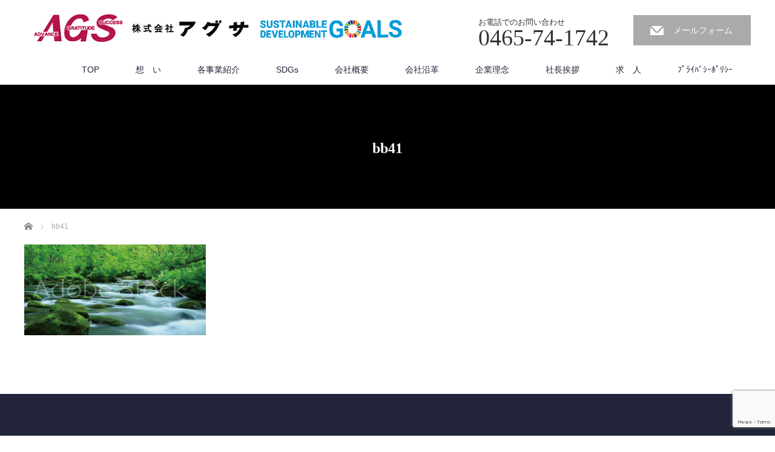

--- FILE ---
content_type: text/html; charset=UTF-8
request_url: https://agusa.jp/message/bb41/
body_size: 5943
content:
<!DOCTYPE html>
<html dir="ltr" lang="ja"
	prefix="og: https://ogp.me/ns#" >
<head>


<meta charset="UTF-8">
<meta name="viewport" content="width=1200">
<!--[if IE]><meta http-equiv="X-UA-Compatible" content="IE=edge,chrome=1"><![endif]-->

<meta name="description" content="...">
<link rel="pingback" href="https://agusa.jp/xmlrpc.php">

		<!-- All in One SEO 4.2.2 -->
		<title>bb41 | AGS アグサ 自然、屋内、人の心。3つの環境が、私達のフィールドです。環境サービス事業・指定管理事業・野外教育事業・温泉事業を柱に社会と共に成長し考動する新企業を目指します</title>
		<meta name="robots" content="max-image-preview:large" />
		<link rel="canonical" href="https://agusa.jp/message/bb41/" />
		<meta property="og:locale" content="ja_JP" />
		<meta property="og:site_name" content="AGS　アグサ　自然、屋内、人の心。3つの環境が、私達のフィールドです。環境サービス事業・指定管理事業・野外教育事業・温泉事業を柱に社会と共に成長し考動する新企業を目指します | AGS　アグサ　自然、屋内、人の心。3つの環境が、私達のフィールドです。環境サービス事業・指定管理事業・野外教育事業・温泉事業を柱に社会と共に成長し考動する新企業を目指します" />
		<meta property="og:type" content="article" />
		<meta property="og:title" content="bb41 | AGS アグサ 自然、屋内、人の心。3つの環境が、私達のフィールドです。環境サービス事業・指定管理事業・野外教育事業・温泉事業を柱に社会と共に成長し考動する新企業を目指します" />
		<meta property="og:url" content="https://agusa.jp/message/bb41/" />
		<meta property="article:published_time" content="2018-03-14T12:53:06+00:00" />
		<meta property="article:modified_time" content="2018-03-14T12:53:06+00:00" />
		<meta name="twitter:card" content="summary" />
		<meta name="twitter:title" content="bb41 | AGS アグサ 自然、屋内、人の心。3つの環境が、私達のフィールドです。環境サービス事業・指定管理事業・野外教育事業・温泉事業を柱に社会と共に成長し考動する新企業を目指します" />
		<script type="application/ld+json" class="aioseo-schema">
			{"@context":"https:\/\/schema.org","@graph":[{"@type":"WebSite","@id":"https:\/\/agusa.jp\/#website","url":"https:\/\/agusa.jp\/","name":"AGS\u3000\u30a2\u30b0\u30b5\u3000\u81ea\u7136\u3001\u5c4b\u5185\u3001\u4eba\u306e\u5fc3\u30023\u3064\u306e\u74b0\u5883\u304c\u3001\u79c1\u9054\u306e\u30d5\u30a3\u30fc\u30eb\u30c9\u3067\u3059\u3002\u74b0\u5883\u30b5\u30fc\u30d3\u30b9\u4e8b\u696d\u30fb\u6307\u5b9a\u7ba1\u7406\u4e8b\u696d\u30fb\u91ce\u5916\u6559\u80b2\u4e8b\u696d\u30fb\u6e29\u6cc9\u4e8b\u696d\u3092\u67f1\u306b\u793e\u4f1a\u3068\u5171\u306b\u6210\u9577\u3057\u8003\u52d5\u3059\u308b\u65b0\u4f01\u696d\u3092\u76ee\u6307\u3057\u307e\u3059","description":"AGS\u3000\u30a2\u30b0\u30b5\u3000\u81ea\u7136\u3001\u5c4b\u5185\u3001\u4eba\u306e\u5fc3\u30023\u3064\u306e\u74b0\u5883\u304c\u3001\u79c1\u9054\u306e\u30d5\u30a3\u30fc\u30eb\u30c9\u3067\u3059\u3002\u74b0\u5883\u30b5\u30fc\u30d3\u30b9\u4e8b\u696d\u30fb\u6307\u5b9a\u7ba1\u7406\u4e8b\u696d\u30fb\u91ce\u5916\u6559\u80b2\u4e8b\u696d\u30fb\u6e29\u6cc9\u4e8b\u696d\u3092\u67f1\u306b\u793e\u4f1a\u3068\u5171\u306b\u6210\u9577\u3057\u8003\u52d5\u3059\u308b\u65b0\u4f01\u696d\u3092\u76ee\u6307\u3057\u307e\u3059","inLanguage":"ja","publisher":{"@id":"https:\/\/agusa.jp\/#organization"}},{"@type":"Organization","@id":"https:\/\/agusa.jp\/#organization","name":"AGS\u3000\u30a2\u30b0\u30b5\u3000\u81ea\u7136\u3001\u5c4b\u5185\u3001\u4eba\u306e\u5fc3\u30023\u3064\u306e\u74b0\u5883\u304c\u3001\u79c1\u9054\u306e\u30d5\u30a3\u30fc\u30eb\u30c9\u3067\u3059\u3002\u74b0\u5883\u30b5\u30fc\u30d3\u30b9\u4e8b\u696d\u30fb\u6307\u5b9a\u7ba1\u7406\u4e8b\u696d\u30fb\u91ce\u5916\u6559\u80b2\u4e8b\u696d\u30fb\u6e29\u6cc9\u4e8b\u696d\u3092\u67f1\u306b\u793e\u4f1a\u3068\u5171\u306b\u6210\u9577\u3057\u8003\u52d5\u3059\u308b\u65b0\u4f01\u696d\u3092\u76ee\u6307\u3057\u307e\u3059","url":"https:\/\/agusa.jp\/"},{"@type":"BreadcrumbList","@id":"https:\/\/agusa.jp\/message\/bb41\/#breadcrumblist","itemListElement":[{"@type":"ListItem","@id":"https:\/\/agusa.jp\/#listItem","position":1,"item":{"@type":"WebPage","@id":"https:\/\/agusa.jp\/","name":"\u30db\u30fc\u30e0","description":"\u30a2\u30b0\u30b5 \u8db3\u67c4\u30b0\u30ea\u30fc\u30f3\u30b5\u30fc\u30d3\u30b9 \u682a\u5f0f\u4f1a\u793e\u30a2\u30b0\u30b5 \u682a\u5f0f\u4f1a\u793e\u8db3\u67c4\u30b0\u30ea\u30fc\u30f3\u30b5\u30fc\u30d3\u30b9 \u30b0\u30ea\u30fc\u30f3\u30b5\u30fc\u30d3\u30b9 AGS \u30d3\u30eb\u30e1\u30f3\u30c6\u30ca\u30f3\u30b9 \u5ead\u306e\u624b\u5165\u308c \u304a\u3093\u308a\u30fc\u3086\u30fc \u30d1\u30ab\u30d6 \u5357\u8db3\u67c4 \u904b\u52d5\u516c\u5712 \u30d1\u30fc\u30af\u30b4\u30eb\u30d5 \u30b8\u30c3\u30d7\u30e9\u30a4\u30f3 \u98db\u3073\u5929\u72d7 \u30c1\u30fc\u30e0\u30d3\u30eb\u30c7\u30a3\u30f3\u30b0 \u30af\u30ea\u30fc\u30f3\u30eb\u30fc\u30e0 \u6e05\u6383","url":"https:\/\/agusa.jp\/"},"nextItem":"https:\/\/agusa.jp\/message\/bb41\/#listItem"},{"@type":"ListItem","@id":"https:\/\/agusa.jp\/message\/bb41\/#listItem","position":2,"item":{"@type":"WebPage","@id":"https:\/\/agusa.jp\/message\/bb41\/","name":"bb41","url":"https:\/\/agusa.jp\/message\/bb41\/"},"previousItem":"https:\/\/agusa.jp\/#listItem"}]},{"@type":"Person","@id":"https:\/\/agusa.jp\/author\/admin\/#author","url":"https:\/\/agusa.jp\/author\/admin\/","name":"admin","image":{"@type":"ImageObject","@id":"https:\/\/agusa.jp\/message\/bb41\/#authorImage","url":"https:\/\/secure.gravatar.com\/avatar\/71e8e65a2259cdab3a13b6601a3ca95a?s=96&d=mm&r=g","width":96,"height":96,"caption":"admin"}},{"@type":"ItemPage","@id":"https:\/\/agusa.jp\/message\/bb41\/#itempage","url":"https:\/\/agusa.jp\/message\/bb41\/","name":"bb41 | AGS \u30a2\u30b0\u30b5 \u81ea\u7136\u3001\u5c4b\u5185\u3001\u4eba\u306e\u5fc3\u30023\u3064\u306e\u74b0\u5883\u304c\u3001\u79c1\u9054\u306e\u30d5\u30a3\u30fc\u30eb\u30c9\u3067\u3059\u3002\u74b0\u5883\u30b5\u30fc\u30d3\u30b9\u4e8b\u696d\u30fb\u6307\u5b9a\u7ba1\u7406\u4e8b\u696d\u30fb\u91ce\u5916\u6559\u80b2\u4e8b\u696d\u30fb\u6e29\u6cc9\u4e8b\u696d\u3092\u67f1\u306b\u793e\u4f1a\u3068\u5171\u306b\u6210\u9577\u3057\u8003\u52d5\u3059\u308b\u65b0\u4f01\u696d\u3092\u76ee\u6307\u3057\u307e\u3059","inLanguage":"ja","isPartOf":{"@id":"https:\/\/agusa.jp\/#website"},"breadcrumb":{"@id":"https:\/\/agusa.jp\/message\/bb41\/#breadcrumblist"},"datePublished":"2018-03-14T12:53:06+00:00","dateModified":"2018-03-14T12:53:06+00:00"}]}
		</script>
		<!-- All in One SEO -->

<link rel='dns-prefetch' href='//www.google.com' />
<link rel='dns-prefetch' href='//s.w.org' />
<link rel="alternate" type="application/rss+xml" title="AGS　アグサ　自然、屋内、人の心。3つの環境が、私達のフィールドです。環境サービス事業・指定管理事業・野外教育事業・温泉事業を柱に社会と共に成長し考動する新企業を目指します &raquo; フィード" href="https://agusa.jp/feed/" />
<link rel="alternate" type="application/rss+xml" title="AGS　アグサ　自然、屋内、人の心。3つの環境が、私達のフィールドです。環境サービス事業・指定管理事業・野外教育事業・温泉事業を柱に社会と共に成長し考動する新企業を目指します &raquo; コメントフィード" href="https://agusa.jp/comments/feed/" />
<link rel="alternate" type="application/rss+xml" title="AGS　アグサ　自然、屋内、人の心。3つの環境が、私達のフィールドです。環境サービス事業・指定管理事業・野外教育事業・温泉事業を柱に社会と共に成長し考動する新企業を目指します &raquo; bb41 のコメントのフィード" href="https://agusa.jp/message/bb41/feed/" />
		<script type="text/javascript">
			window._wpemojiSettings = {"baseUrl":"https:\/\/s.w.org\/images\/core\/emoji\/12.0.0-1\/72x72\/","ext":".png","svgUrl":"https:\/\/s.w.org\/images\/core\/emoji\/12.0.0-1\/svg\/","svgExt":".svg","source":{"concatemoji":"https:\/\/agusa.jp\/wp-includes\/js\/wp-emoji-release.min.js?ver=5.2.21"}};
			!function(e,a,t){var n,r,o,i=a.createElement("canvas"),p=i.getContext&&i.getContext("2d");function s(e,t){var a=String.fromCharCode;p.clearRect(0,0,i.width,i.height),p.fillText(a.apply(this,e),0,0);e=i.toDataURL();return p.clearRect(0,0,i.width,i.height),p.fillText(a.apply(this,t),0,0),e===i.toDataURL()}function c(e){var t=a.createElement("script");t.src=e,t.defer=t.type="text/javascript",a.getElementsByTagName("head")[0].appendChild(t)}for(o=Array("flag","emoji"),t.supports={everything:!0,everythingExceptFlag:!0},r=0;r<o.length;r++)t.supports[o[r]]=function(e){if(!p||!p.fillText)return!1;switch(p.textBaseline="top",p.font="600 32px Arial",e){case"flag":return s([55356,56826,55356,56819],[55356,56826,8203,55356,56819])?!1:!s([55356,57332,56128,56423,56128,56418,56128,56421,56128,56430,56128,56423,56128,56447],[55356,57332,8203,56128,56423,8203,56128,56418,8203,56128,56421,8203,56128,56430,8203,56128,56423,8203,56128,56447]);case"emoji":return!s([55357,56424,55356,57342,8205,55358,56605,8205,55357,56424,55356,57340],[55357,56424,55356,57342,8203,55358,56605,8203,55357,56424,55356,57340])}return!1}(o[r]),t.supports.everything=t.supports.everything&&t.supports[o[r]],"flag"!==o[r]&&(t.supports.everythingExceptFlag=t.supports.everythingExceptFlag&&t.supports[o[r]]);t.supports.everythingExceptFlag=t.supports.everythingExceptFlag&&!t.supports.flag,t.DOMReady=!1,t.readyCallback=function(){t.DOMReady=!0},t.supports.everything||(n=function(){t.readyCallback()},a.addEventListener?(a.addEventListener("DOMContentLoaded",n,!1),e.addEventListener("load",n,!1)):(e.attachEvent("onload",n),a.attachEvent("onreadystatechange",function(){"complete"===a.readyState&&t.readyCallback()})),(n=t.source||{}).concatemoji?c(n.concatemoji):n.wpemoji&&n.twemoji&&(c(n.twemoji),c(n.wpemoji)))}(window,document,window._wpemojiSettings);
		</script>
		<style type="text/css">
img.wp-smiley,
img.emoji {
	display: inline !important;
	border: none !important;
	box-shadow: none !important;
	height: 1em !important;
	width: 1em !important;
	margin: 0 .07em !important;
	vertical-align: -0.1em !important;
	background: none !important;
	padding: 0 !important;
}
</style>
	<link rel='stylesheet' id='style-css'  href='https://agusa.jp/wp-content/themes/law-child/style.css?ver=3.22' type='text/css' media='screen' />
<link rel='stylesheet' id='wp-block-library-css'  href='https://agusa.jp/wp-includes/css/dist/block-library/style.min.css?ver=5.2.21' type='text/css' media='all' />
<link rel='stylesheet' id='contact-form-7-css'  href='https://agusa.jp/wp-content/plugins/contact-form-7/includes/css/styles.css?ver=5.1.3' type='text/css' media='all' />
<link rel='stylesheet' id='contact-form-7-confirm-css'  href='https://agusa.jp/wp-content/plugins/contact-form-7-add-confirm/includes/css/styles.css?ver=5.1' type='text/css' media='all' />
<link rel='stylesheet' id='parent-style-css'  href='https://agusa.jp/wp-content/themes/law_tcd031/style.css?ver=5.2.21' type='text/css' media='all' />
<script type='text/javascript' src='https://agusa.jp/wp-includes/js/jquery/jquery.js?ver=1.12.4-wp'></script>
<script type='text/javascript' src='https://agusa.jp/wp-includes/js/jquery/jquery-migrate.min.js?ver=1.4.1'></script>
<link rel='https://api.w.org/' href='https://agusa.jp/wp-json/' />
<link rel='shortlink' href='https://agusa.jp/?p=205' />
<link rel="alternate" type="application/json+oembed" href="https://agusa.jp/wp-json/oembed/1.0/embed?url=https%3A%2F%2Fagusa.jp%2Fmessage%2Fbb41%2F" />
<link rel="alternate" type="text/xml+oembed" href="https://agusa.jp/wp-json/oembed/1.0/embed?url=https%3A%2F%2Fagusa.jp%2Fmessage%2Fbb41%2F&#038;format=xml" />
<style type="text/css"></style>		<style type="text/css" id="wp-custom-css">
			a:hover img{
opacity:0.7;
filter:alpha(opacity=70);
-ms-filter: "alpha( opacity=70 )";
}		</style>
		<script src="https://agusa.jp/wp-content/themes/law_tcd031/js/jscript.js?ver=3.22"></script>

<link rel="stylesheet" href="https://agusa.jp/wp-content/themes/law_tcd031/style-pc.css?ver=3.22">
<link rel="stylesheet" href="https://agusa.jp/wp-content/themes/law_tcd031/japanese.css?ver=3.22">

<!--[if lt IE 9]>
<script src="https://agusa.jp/wp-content/themes/law_tcd031/js/html5.js?ver=3.22"></script>
<![endif]-->

<style type="text/css">

#logo_image { top:23px; left:16px; }

body { font-size:14px; }

a, #menu_archive .headline2, #menu_archive li a.title, #menu_bottom_area h2, #menu_bottom_area h3, .post_date, .archive_headline
  { color:#222439; }

a:hover, .footer_menu a:hover, .footer_menu li:first-child a:hover, .footer_menu li:only-child a:hover, #footer_logo_text a:hover, #comment_header ul li a:hover
  { color:#063261; }
.footer_menu a:hover { color:#bbb; }
.footer_menu li:first-child a:hover, .footer_menu li:only-child a:hover { color:#fff; }

.global_menu li a:hover, .global_menu li.active_menu > a, #index_staff_head, #staff_headline, #footer_top, #archive_headline, .side_headline, #comment_headline,
 .page_navi span.current, .widget_search #search-btn input, .widget_search #searchsubmit, .google_search #search_button, .global_menu ul ul a
  { background-color:#222439 !important; }

#header_contact a:hover{ background-color:#282C45 !important; }
#index_news .link_button:hover, #index_staff .link_button:hover, #index_staff_list .owl-next:hover, #index_staff_head .link_button:hover, #index_staff_list .owl-prev:hover, #index_info_button li a:hover, #index_staff_list .link:hover, #index_staff_list a.link:hover, #archive_staff_list .link:hover, .flex-direction-nav a:hover, #return_top a:hover, .global_menu ul ul a:hover, #wp-calendar td a:hover, #wp-calendar #prev a:hover, #wp-calendar #next a:hover, .widget_search #search-btn input:hover, .google_search #search_button:hover, .widget_search #searchsubmit:hover, .page_navi a:hover, #previous_post a:hover, #next_post a:hover, #submit_comment:hover, #post_pagination a:hover, .tcdw_category_list_widget a:hover, .tcdw_archive_list_widget a:hover
   { background-color:#063261 !important; }

#comment_textarea textarea:focus, #guest_info input:focus
  { border-color:#063261 !important; }



</style>



</head>
<body class="attachment attachment-template-default attachmentid-205 attachment-png">

 <div id="header">
  <div id="header_inner">

  <!-- logo -->
  <div id='logo_image'>
<h1 id="logo"><a href=" https://agusa.jp/" title="AGS　アグサ　自然、屋内、人の心。3つの環境が、私達のフィールドです。環境サービス事業・指定管理事業・野外教育事業・温泉事業を柱に社会と共に成長し考動する新企業を目指します" data-label="AGS　アグサ　自然、屋内、人の心。3つの環境が、私達のフィールドです。環境サービス事業・指定管理事業・野外教育事業・温泉事業を柱に社会と共に成長し考動する新企業を目指します"><img class="h_logo" src="https://agusa.jp/wp-content/uploads/tcd-w/logo.png?1769546932" alt="AGS　アグサ　自然、屋内、人の心。3つの環境が、私達のフィールドです。環境サービス事業・指定管理事業・野外教育事業・温泉事業を柱に社会と共に成長し考動する新企業を目指します" title="AGS　アグサ　自然、屋内、人の心。3つの環境が、私達のフィールドです。環境サービス事業・指定管理事業・野外教育事業・温泉事業を柱に社会と共に成長し考動する新企業を目指します" /></a></h1>
</div>

  <!-- tel and contact -->
    <ul id="header_tel_contact" class="clerfix">
      <li id="header_tel">
    <p><span class="label">お電話でのお問い合わせ</span><span class="number">0465-74-1742</span></p>
   </li>
         <li id="header_contact">
    <a href="http://agusa.jp/contactus/">メールフォーム</a>
   </li>
     </ul>
  
  <!-- global menu -->
    <div class="global_menu clearfix">
   <ul id="menu-top" class="menu"><li id="menu-item-604" class="menu-item menu-item-type-post_type menu-item-object-page menu-item-home menu-item-604"><a href="https://agusa.jp/">TOP</a></li>
<li id="menu-item-774" class="menu-item menu-item-type-post_type menu-item-object-page menu-item-774"><a href="https://agusa.jp/thought/">想　い</a></li>
<li id="menu-item-605" class="menu-item menu-item-type-post_type menu-item-object-page menu-item-605"><a href="https://agusa.jp/introduction/">各事業紹介</a></li>
<li id="menu-item-847" class="menu-item menu-item-type-post_type menu-item-object-page menu-item-847"><a href="https://agusa.jp/sdgs/">SDGs</a></li>
<li id="menu-item-76" class="menu-item menu-item-type-post_type menu-item-object-page menu-item-76"><a href="https://agusa.jp/companyprofile/">会社概要</a></li>
<li id="menu-item-162" class="menu-item menu-item-type-post_type menu-item-object-page menu-item-162"><a href="https://agusa.jp/history/">会社沿革</a></li>
<li id="menu-item-163" class="menu-item menu-item-type-post_type menu-item-object-page menu-item-163"><a href="https://agusa.jp/idea/">企業理念</a></li>
<li id="menu-item-260" class="menu-item menu-item-type-post_type menu-item-object-page menu-item-260"><a href="https://agusa.jp/message/">社長挨拶</a></li>
<li id="menu-item-259" class="menu-item menu-item-type-post_type menu-item-object-page menu-item-259"><a href="https://agusa.jp/adoption/">求　人</a></li>
<li id="menu-item-952" class="menu-item menu-item-type-post_type menu-item-object-page menu-item-952"><a href="https://agusa.jp/privacy-policy/">ﾌﾟﾗｲﾊﾞｼｰﾎﾟﾘｼｰ</a></li>
</ul>  </div>
  
  </div><!-- END #header_inner -->
 </div><!-- END #header -->

  <div id="main_image3">
  <h2>bb41</h2>
 </div>
 

<div id="main_contents" class="clearfix">
 
<ul id="bread_crumb" class="clearfix">
 <li itemscope="itemscope" itemtype="http://data-vocabulary.org/Breadcrumb" class="home"><a itemprop="url" href="https://agusa.jp/"><span itemprop="title">ホーム</span></a></li>

 <li class="last">bb41</li>

</ul>
 <div id="main_col">

 
 <div id="page_post">

  <div class="post_content clearfix">
   <p class="attachment"><a href='https://agusa.jp/wp-content/uploads/2018/03/bb41.png'><img width="300" height="150" src="https://agusa.jp/wp-content/uploads/2018/03/bb41-300x150.png" class="attachment-medium size-medium" alt="" srcset="https://agusa.jp/wp-content/uploads/2018/03/bb41-300x150.png 300w, https://agusa.jp/wp-content/uploads/2018/03/bb41-768x384.png 768w, https://agusa.jp/wp-content/uploads/2018/03/bb41-390x195.png 390w, https://agusa.jp/wp-content/uploads/2018/03/bb41.png 800w" sizes="(max-width: 300px) 100vw, 300px" /></a></p>
     </div>

 </div><!-- END #page_post -->

 

 </div><!-- END #main_col -->

 <div id="side_col">

 
 
 
</div>
</div>


 <div id="footer_top">
  <div id="footer_top_inner">

      <div id="footer_menu" class="clearfix">
        <div id="footer-menu1" class="footer_menu clearfix">
         </div>
                           </div>
   
      <img class="f_logo" id="footer_logo" src="https://agusa.jp/wp-content/uploads/2018/03/agusa3.png" alt="" title="" />
   
      <p id="footer_desc">〒250-0123 神奈川県南足柄市中沼305-1</p>
   
  </div><!-- END #footer_top_inner -->
 </div><!-- END #footer_top -->

 <div id="footer_bottom">
  <div id="footer_bottom_inner" class="clearfix">

   <!-- social button -->
      <ul class="user_sns clearfix" id="footer_social_link">
                                          <li class="rss"><a class="target_blank" href="https://agusa.jp/feed/">RSS</a></li>   </ul>
   
   <!-- footer bottom menu -->
      <div id="footer_menu_bottom" class="clearfix">
    <ul id="menu-top-1" class="menu"><li class="menu-item menu-item-type-post_type menu-item-object-page menu-item-home menu-item-604"><a href="https://agusa.jp/">TOP</a></li>
<li class="menu-item menu-item-type-post_type menu-item-object-page menu-item-774"><a href="https://agusa.jp/thought/">想　い</a></li>
<li class="menu-item menu-item-type-post_type menu-item-object-page menu-item-605"><a href="https://agusa.jp/introduction/">各事業紹介</a></li>
<li class="menu-item menu-item-type-post_type menu-item-object-page menu-item-847"><a href="https://agusa.jp/sdgs/">SDGs</a></li>
<li class="menu-item menu-item-type-post_type menu-item-object-page menu-item-76"><a href="https://agusa.jp/companyprofile/">会社概要</a></li>
<li class="menu-item menu-item-type-post_type menu-item-object-page menu-item-162"><a href="https://agusa.jp/history/">会社沿革</a></li>
<li class="menu-item menu-item-type-post_type menu-item-object-page menu-item-163"><a href="https://agusa.jp/idea/">企業理念</a></li>
<li class="menu-item menu-item-type-post_type menu-item-object-page menu-item-260"><a href="https://agusa.jp/message/">社長挨拶</a></li>
<li class="menu-item menu-item-type-post_type menu-item-object-page menu-item-259"><a href="https://agusa.jp/adoption/">求　人</a></li>
<li class="menu-item menu-item-type-post_type menu-item-object-page menu-item-952"><a href="https://agusa.jp/privacy-policy/">ﾌﾟﾗｲﾊﾞｼｰﾎﾟﾘｼｰ</a></li>
</ul>   </div>
   
   <p id="copyright">Copyright &copy;&nbsp; <a href="https://agusa.jp/">AGS　アグサ　自然、屋内、人の心。3つの環境が、私達のフィールドです。環境サービス事業・指定管理事業・野外教育事業・温泉事業を柱に社会と共に成長し考動する新企業を目指します</a></p>

  </div><!-- END #footer_bottom_inner -->
 </div><!-- END #footer_bottom -->

 <div id="return_top">
  <a href="#header_top">PAGE TOP</a>
 </div>

 
<script type='text/javascript' src='https://agusa.jp/wp-includes/js/comment-reply.min.js?ver=5.2.21'></script>
<script type='text/javascript'>
/* <![CDATA[ */
var wpcf7 = {"apiSettings":{"root":"https:\/\/agusa.jp\/wp-json\/contact-form-7\/v1","namespace":"contact-form-7\/v1"}};
/* ]]> */
</script>
<script type='text/javascript' src='https://agusa.jp/wp-content/plugins/contact-form-7/includes/js/scripts.js?ver=5.1.3'></script>
<script type='text/javascript' src='https://agusa.jp/wp-includes/js/jquery/jquery.form.min.js?ver=4.2.1'></script>
<script type='text/javascript' src='https://agusa.jp/wp-content/plugins/contact-form-7-add-confirm/includes/js/scripts.js?ver=5.1'></script>
<script type='text/javascript' src='https://www.google.com/recaptcha/api.js?render=6Lc02wEiAAAAAB3ix7pu2isIyUAQ78qq2BcyFUFc&#038;ver=3.0'></script>
<script type='text/javascript' src='https://agusa.jp/wp-includes/js/wp-embed.min.js?ver=5.2.21'></script>
<script type="text/javascript">
( function( grecaptcha, sitekey, actions ) {

	var wpcf7recaptcha = {

		execute: function( action ) {
			grecaptcha.execute(
				sitekey,
				{ action: action }
			).then( function( token ) {
				var forms = document.getElementsByTagName( 'form' );

				for ( var i = 0; i < forms.length; i++ ) {
					var fields = forms[ i ].getElementsByTagName( 'input' );

					for ( var j = 0; j < fields.length; j++ ) {
						var field = fields[ j ];

						if ( 'g-recaptcha-response' === field.getAttribute( 'name' ) ) {
							field.setAttribute( 'value', token );
							break;
						}
					}
				}
			} );
		},

		executeOnHomepage: function() {
			wpcf7recaptcha.execute( actions[ 'homepage' ] );
		},

		executeOnContactform: function() {
			wpcf7recaptcha.execute( actions[ 'contactform' ] );
		},

	};

	grecaptcha.ready(
		wpcf7recaptcha.executeOnHomepage
	);

	document.addEventListener( 'change',
		wpcf7recaptcha.executeOnContactform, false
	);

	document.addEventListener( 'wpcf7submit',
		wpcf7recaptcha.executeOnHomepage, false
	);

} )(
	grecaptcha,
	'6Lc02wEiAAAAAB3ix7pu2isIyUAQ78qq2BcyFUFc',
	{"homepage":"homepage","contactform":"contactform"}
);
</script>

<!-- ajaxzip -->
<script src="https://ajaxzip3.github.io/ajaxzip3.js" charset="UTF-8"></script>
<script type="text/javascript">
jQuery(function(){
  jQuery('#zip').keyup(function(event){
    AjaxZip3.zip2addr(this,'','pref','addr');
  })
})
</script>
</body>
</html>


--- FILE ---
content_type: text/html; charset=utf-8
request_url: https://www.google.com/recaptcha/api2/anchor?ar=1&k=6Lc02wEiAAAAAB3ix7pu2isIyUAQ78qq2BcyFUFc&co=aHR0cHM6Ly9hZ3VzYS5qcDo0NDM.&hl=en&v=N67nZn4AqZkNcbeMu4prBgzg&size=invisible&anchor-ms=20000&execute-ms=30000&cb=vx2vm8kns4ue
body_size: 48755
content:
<!DOCTYPE HTML><html dir="ltr" lang="en"><head><meta http-equiv="Content-Type" content="text/html; charset=UTF-8">
<meta http-equiv="X-UA-Compatible" content="IE=edge">
<title>reCAPTCHA</title>
<style type="text/css">
/* cyrillic-ext */
@font-face {
  font-family: 'Roboto';
  font-style: normal;
  font-weight: 400;
  font-stretch: 100%;
  src: url(//fonts.gstatic.com/s/roboto/v48/KFO7CnqEu92Fr1ME7kSn66aGLdTylUAMa3GUBHMdazTgWw.woff2) format('woff2');
  unicode-range: U+0460-052F, U+1C80-1C8A, U+20B4, U+2DE0-2DFF, U+A640-A69F, U+FE2E-FE2F;
}
/* cyrillic */
@font-face {
  font-family: 'Roboto';
  font-style: normal;
  font-weight: 400;
  font-stretch: 100%;
  src: url(//fonts.gstatic.com/s/roboto/v48/KFO7CnqEu92Fr1ME7kSn66aGLdTylUAMa3iUBHMdazTgWw.woff2) format('woff2');
  unicode-range: U+0301, U+0400-045F, U+0490-0491, U+04B0-04B1, U+2116;
}
/* greek-ext */
@font-face {
  font-family: 'Roboto';
  font-style: normal;
  font-weight: 400;
  font-stretch: 100%;
  src: url(//fonts.gstatic.com/s/roboto/v48/KFO7CnqEu92Fr1ME7kSn66aGLdTylUAMa3CUBHMdazTgWw.woff2) format('woff2');
  unicode-range: U+1F00-1FFF;
}
/* greek */
@font-face {
  font-family: 'Roboto';
  font-style: normal;
  font-weight: 400;
  font-stretch: 100%;
  src: url(//fonts.gstatic.com/s/roboto/v48/KFO7CnqEu92Fr1ME7kSn66aGLdTylUAMa3-UBHMdazTgWw.woff2) format('woff2');
  unicode-range: U+0370-0377, U+037A-037F, U+0384-038A, U+038C, U+038E-03A1, U+03A3-03FF;
}
/* math */
@font-face {
  font-family: 'Roboto';
  font-style: normal;
  font-weight: 400;
  font-stretch: 100%;
  src: url(//fonts.gstatic.com/s/roboto/v48/KFO7CnqEu92Fr1ME7kSn66aGLdTylUAMawCUBHMdazTgWw.woff2) format('woff2');
  unicode-range: U+0302-0303, U+0305, U+0307-0308, U+0310, U+0312, U+0315, U+031A, U+0326-0327, U+032C, U+032F-0330, U+0332-0333, U+0338, U+033A, U+0346, U+034D, U+0391-03A1, U+03A3-03A9, U+03B1-03C9, U+03D1, U+03D5-03D6, U+03F0-03F1, U+03F4-03F5, U+2016-2017, U+2034-2038, U+203C, U+2040, U+2043, U+2047, U+2050, U+2057, U+205F, U+2070-2071, U+2074-208E, U+2090-209C, U+20D0-20DC, U+20E1, U+20E5-20EF, U+2100-2112, U+2114-2115, U+2117-2121, U+2123-214F, U+2190, U+2192, U+2194-21AE, U+21B0-21E5, U+21F1-21F2, U+21F4-2211, U+2213-2214, U+2216-22FF, U+2308-230B, U+2310, U+2319, U+231C-2321, U+2336-237A, U+237C, U+2395, U+239B-23B7, U+23D0, U+23DC-23E1, U+2474-2475, U+25AF, U+25B3, U+25B7, U+25BD, U+25C1, U+25CA, U+25CC, U+25FB, U+266D-266F, U+27C0-27FF, U+2900-2AFF, U+2B0E-2B11, U+2B30-2B4C, U+2BFE, U+3030, U+FF5B, U+FF5D, U+1D400-1D7FF, U+1EE00-1EEFF;
}
/* symbols */
@font-face {
  font-family: 'Roboto';
  font-style: normal;
  font-weight: 400;
  font-stretch: 100%;
  src: url(//fonts.gstatic.com/s/roboto/v48/KFO7CnqEu92Fr1ME7kSn66aGLdTylUAMaxKUBHMdazTgWw.woff2) format('woff2');
  unicode-range: U+0001-000C, U+000E-001F, U+007F-009F, U+20DD-20E0, U+20E2-20E4, U+2150-218F, U+2190, U+2192, U+2194-2199, U+21AF, U+21E6-21F0, U+21F3, U+2218-2219, U+2299, U+22C4-22C6, U+2300-243F, U+2440-244A, U+2460-24FF, U+25A0-27BF, U+2800-28FF, U+2921-2922, U+2981, U+29BF, U+29EB, U+2B00-2BFF, U+4DC0-4DFF, U+FFF9-FFFB, U+10140-1018E, U+10190-1019C, U+101A0, U+101D0-101FD, U+102E0-102FB, U+10E60-10E7E, U+1D2C0-1D2D3, U+1D2E0-1D37F, U+1F000-1F0FF, U+1F100-1F1AD, U+1F1E6-1F1FF, U+1F30D-1F30F, U+1F315, U+1F31C, U+1F31E, U+1F320-1F32C, U+1F336, U+1F378, U+1F37D, U+1F382, U+1F393-1F39F, U+1F3A7-1F3A8, U+1F3AC-1F3AF, U+1F3C2, U+1F3C4-1F3C6, U+1F3CA-1F3CE, U+1F3D4-1F3E0, U+1F3ED, U+1F3F1-1F3F3, U+1F3F5-1F3F7, U+1F408, U+1F415, U+1F41F, U+1F426, U+1F43F, U+1F441-1F442, U+1F444, U+1F446-1F449, U+1F44C-1F44E, U+1F453, U+1F46A, U+1F47D, U+1F4A3, U+1F4B0, U+1F4B3, U+1F4B9, U+1F4BB, U+1F4BF, U+1F4C8-1F4CB, U+1F4D6, U+1F4DA, U+1F4DF, U+1F4E3-1F4E6, U+1F4EA-1F4ED, U+1F4F7, U+1F4F9-1F4FB, U+1F4FD-1F4FE, U+1F503, U+1F507-1F50B, U+1F50D, U+1F512-1F513, U+1F53E-1F54A, U+1F54F-1F5FA, U+1F610, U+1F650-1F67F, U+1F687, U+1F68D, U+1F691, U+1F694, U+1F698, U+1F6AD, U+1F6B2, U+1F6B9-1F6BA, U+1F6BC, U+1F6C6-1F6CF, U+1F6D3-1F6D7, U+1F6E0-1F6EA, U+1F6F0-1F6F3, U+1F6F7-1F6FC, U+1F700-1F7FF, U+1F800-1F80B, U+1F810-1F847, U+1F850-1F859, U+1F860-1F887, U+1F890-1F8AD, U+1F8B0-1F8BB, U+1F8C0-1F8C1, U+1F900-1F90B, U+1F93B, U+1F946, U+1F984, U+1F996, U+1F9E9, U+1FA00-1FA6F, U+1FA70-1FA7C, U+1FA80-1FA89, U+1FA8F-1FAC6, U+1FACE-1FADC, U+1FADF-1FAE9, U+1FAF0-1FAF8, U+1FB00-1FBFF;
}
/* vietnamese */
@font-face {
  font-family: 'Roboto';
  font-style: normal;
  font-weight: 400;
  font-stretch: 100%;
  src: url(//fonts.gstatic.com/s/roboto/v48/KFO7CnqEu92Fr1ME7kSn66aGLdTylUAMa3OUBHMdazTgWw.woff2) format('woff2');
  unicode-range: U+0102-0103, U+0110-0111, U+0128-0129, U+0168-0169, U+01A0-01A1, U+01AF-01B0, U+0300-0301, U+0303-0304, U+0308-0309, U+0323, U+0329, U+1EA0-1EF9, U+20AB;
}
/* latin-ext */
@font-face {
  font-family: 'Roboto';
  font-style: normal;
  font-weight: 400;
  font-stretch: 100%;
  src: url(//fonts.gstatic.com/s/roboto/v48/KFO7CnqEu92Fr1ME7kSn66aGLdTylUAMa3KUBHMdazTgWw.woff2) format('woff2');
  unicode-range: U+0100-02BA, U+02BD-02C5, U+02C7-02CC, U+02CE-02D7, U+02DD-02FF, U+0304, U+0308, U+0329, U+1D00-1DBF, U+1E00-1E9F, U+1EF2-1EFF, U+2020, U+20A0-20AB, U+20AD-20C0, U+2113, U+2C60-2C7F, U+A720-A7FF;
}
/* latin */
@font-face {
  font-family: 'Roboto';
  font-style: normal;
  font-weight: 400;
  font-stretch: 100%;
  src: url(//fonts.gstatic.com/s/roboto/v48/KFO7CnqEu92Fr1ME7kSn66aGLdTylUAMa3yUBHMdazQ.woff2) format('woff2');
  unicode-range: U+0000-00FF, U+0131, U+0152-0153, U+02BB-02BC, U+02C6, U+02DA, U+02DC, U+0304, U+0308, U+0329, U+2000-206F, U+20AC, U+2122, U+2191, U+2193, U+2212, U+2215, U+FEFF, U+FFFD;
}
/* cyrillic-ext */
@font-face {
  font-family: 'Roboto';
  font-style: normal;
  font-weight: 500;
  font-stretch: 100%;
  src: url(//fonts.gstatic.com/s/roboto/v48/KFO7CnqEu92Fr1ME7kSn66aGLdTylUAMa3GUBHMdazTgWw.woff2) format('woff2');
  unicode-range: U+0460-052F, U+1C80-1C8A, U+20B4, U+2DE0-2DFF, U+A640-A69F, U+FE2E-FE2F;
}
/* cyrillic */
@font-face {
  font-family: 'Roboto';
  font-style: normal;
  font-weight: 500;
  font-stretch: 100%;
  src: url(//fonts.gstatic.com/s/roboto/v48/KFO7CnqEu92Fr1ME7kSn66aGLdTylUAMa3iUBHMdazTgWw.woff2) format('woff2');
  unicode-range: U+0301, U+0400-045F, U+0490-0491, U+04B0-04B1, U+2116;
}
/* greek-ext */
@font-face {
  font-family: 'Roboto';
  font-style: normal;
  font-weight: 500;
  font-stretch: 100%;
  src: url(//fonts.gstatic.com/s/roboto/v48/KFO7CnqEu92Fr1ME7kSn66aGLdTylUAMa3CUBHMdazTgWw.woff2) format('woff2');
  unicode-range: U+1F00-1FFF;
}
/* greek */
@font-face {
  font-family: 'Roboto';
  font-style: normal;
  font-weight: 500;
  font-stretch: 100%;
  src: url(//fonts.gstatic.com/s/roboto/v48/KFO7CnqEu92Fr1ME7kSn66aGLdTylUAMa3-UBHMdazTgWw.woff2) format('woff2');
  unicode-range: U+0370-0377, U+037A-037F, U+0384-038A, U+038C, U+038E-03A1, U+03A3-03FF;
}
/* math */
@font-face {
  font-family: 'Roboto';
  font-style: normal;
  font-weight: 500;
  font-stretch: 100%;
  src: url(//fonts.gstatic.com/s/roboto/v48/KFO7CnqEu92Fr1ME7kSn66aGLdTylUAMawCUBHMdazTgWw.woff2) format('woff2');
  unicode-range: U+0302-0303, U+0305, U+0307-0308, U+0310, U+0312, U+0315, U+031A, U+0326-0327, U+032C, U+032F-0330, U+0332-0333, U+0338, U+033A, U+0346, U+034D, U+0391-03A1, U+03A3-03A9, U+03B1-03C9, U+03D1, U+03D5-03D6, U+03F0-03F1, U+03F4-03F5, U+2016-2017, U+2034-2038, U+203C, U+2040, U+2043, U+2047, U+2050, U+2057, U+205F, U+2070-2071, U+2074-208E, U+2090-209C, U+20D0-20DC, U+20E1, U+20E5-20EF, U+2100-2112, U+2114-2115, U+2117-2121, U+2123-214F, U+2190, U+2192, U+2194-21AE, U+21B0-21E5, U+21F1-21F2, U+21F4-2211, U+2213-2214, U+2216-22FF, U+2308-230B, U+2310, U+2319, U+231C-2321, U+2336-237A, U+237C, U+2395, U+239B-23B7, U+23D0, U+23DC-23E1, U+2474-2475, U+25AF, U+25B3, U+25B7, U+25BD, U+25C1, U+25CA, U+25CC, U+25FB, U+266D-266F, U+27C0-27FF, U+2900-2AFF, U+2B0E-2B11, U+2B30-2B4C, U+2BFE, U+3030, U+FF5B, U+FF5D, U+1D400-1D7FF, U+1EE00-1EEFF;
}
/* symbols */
@font-face {
  font-family: 'Roboto';
  font-style: normal;
  font-weight: 500;
  font-stretch: 100%;
  src: url(//fonts.gstatic.com/s/roboto/v48/KFO7CnqEu92Fr1ME7kSn66aGLdTylUAMaxKUBHMdazTgWw.woff2) format('woff2');
  unicode-range: U+0001-000C, U+000E-001F, U+007F-009F, U+20DD-20E0, U+20E2-20E4, U+2150-218F, U+2190, U+2192, U+2194-2199, U+21AF, U+21E6-21F0, U+21F3, U+2218-2219, U+2299, U+22C4-22C6, U+2300-243F, U+2440-244A, U+2460-24FF, U+25A0-27BF, U+2800-28FF, U+2921-2922, U+2981, U+29BF, U+29EB, U+2B00-2BFF, U+4DC0-4DFF, U+FFF9-FFFB, U+10140-1018E, U+10190-1019C, U+101A0, U+101D0-101FD, U+102E0-102FB, U+10E60-10E7E, U+1D2C0-1D2D3, U+1D2E0-1D37F, U+1F000-1F0FF, U+1F100-1F1AD, U+1F1E6-1F1FF, U+1F30D-1F30F, U+1F315, U+1F31C, U+1F31E, U+1F320-1F32C, U+1F336, U+1F378, U+1F37D, U+1F382, U+1F393-1F39F, U+1F3A7-1F3A8, U+1F3AC-1F3AF, U+1F3C2, U+1F3C4-1F3C6, U+1F3CA-1F3CE, U+1F3D4-1F3E0, U+1F3ED, U+1F3F1-1F3F3, U+1F3F5-1F3F7, U+1F408, U+1F415, U+1F41F, U+1F426, U+1F43F, U+1F441-1F442, U+1F444, U+1F446-1F449, U+1F44C-1F44E, U+1F453, U+1F46A, U+1F47D, U+1F4A3, U+1F4B0, U+1F4B3, U+1F4B9, U+1F4BB, U+1F4BF, U+1F4C8-1F4CB, U+1F4D6, U+1F4DA, U+1F4DF, U+1F4E3-1F4E6, U+1F4EA-1F4ED, U+1F4F7, U+1F4F9-1F4FB, U+1F4FD-1F4FE, U+1F503, U+1F507-1F50B, U+1F50D, U+1F512-1F513, U+1F53E-1F54A, U+1F54F-1F5FA, U+1F610, U+1F650-1F67F, U+1F687, U+1F68D, U+1F691, U+1F694, U+1F698, U+1F6AD, U+1F6B2, U+1F6B9-1F6BA, U+1F6BC, U+1F6C6-1F6CF, U+1F6D3-1F6D7, U+1F6E0-1F6EA, U+1F6F0-1F6F3, U+1F6F7-1F6FC, U+1F700-1F7FF, U+1F800-1F80B, U+1F810-1F847, U+1F850-1F859, U+1F860-1F887, U+1F890-1F8AD, U+1F8B0-1F8BB, U+1F8C0-1F8C1, U+1F900-1F90B, U+1F93B, U+1F946, U+1F984, U+1F996, U+1F9E9, U+1FA00-1FA6F, U+1FA70-1FA7C, U+1FA80-1FA89, U+1FA8F-1FAC6, U+1FACE-1FADC, U+1FADF-1FAE9, U+1FAF0-1FAF8, U+1FB00-1FBFF;
}
/* vietnamese */
@font-face {
  font-family: 'Roboto';
  font-style: normal;
  font-weight: 500;
  font-stretch: 100%;
  src: url(//fonts.gstatic.com/s/roboto/v48/KFO7CnqEu92Fr1ME7kSn66aGLdTylUAMa3OUBHMdazTgWw.woff2) format('woff2');
  unicode-range: U+0102-0103, U+0110-0111, U+0128-0129, U+0168-0169, U+01A0-01A1, U+01AF-01B0, U+0300-0301, U+0303-0304, U+0308-0309, U+0323, U+0329, U+1EA0-1EF9, U+20AB;
}
/* latin-ext */
@font-face {
  font-family: 'Roboto';
  font-style: normal;
  font-weight: 500;
  font-stretch: 100%;
  src: url(//fonts.gstatic.com/s/roboto/v48/KFO7CnqEu92Fr1ME7kSn66aGLdTylUAMa3KUBHMdazTgWw.woff2) format('woff2');
  unicode-range: U+0100-02BA, U+02BD-02C5, U+02C7-02CC, U+02CE-02D7, U+02DD-02FF, U+0304, U+0308, U+0329, U+1D00-1DBF, U+1E00-1E9F, U+1EF2-1EFF, U+2020, U+20A0-20AB, U+20AD-20C0, U+2113, U+2C60-2C7F, U+A720-A7FF;
}
/* latin */
@font-face {
  font-family: 'Roboto';
  font-style: normal;
  font-weight: 500;
  font-stretch: 100%;
  src: url(//fonts.gstatic.com/s/roboto/v48/KFO7CnqEu92Fr1ME7kSn66aGLdTylUAMa3yUBHMdazQ.woff2) format('woff2');
  unicode-range: U+0000-00FF, U+0131, U+0152-0153, U+02BB-02BC, U+02C6, U+02DA, U+02DC, U+0304, U+0308, U+0329, U+2000-206F, U+20AC, U+2122, U+2191, U+2193, U+2212, U+2215, U+FEFF, U+FFFD;
}
/* cyrillic-ext */
@font-face {
  font-family: 'Roboto';
  font-style: normal;
  font-weight: 900;
  font-stretch: 100%;
  src: url(//fonts.gstatic.com/s/roboto/v48/KFO7CnqEu92Fr1ME7kSn66aGLdTylUAMa3GUBHMdazTgWw.woff2) format('woff2');
  unicode-range: U+0460-052F, U+1C80-1C8A, U+20B4, U+2DE0-2DFF, U+A640-A69F, U+FE2E-FE2F;
}
/* cyrillic */
@font-face {
  font-family: 'Roboto';
  font-style: normal;
  font-weight: 900;
  font-stretch: 100%;
  src: url(//fonts.gstatic.com/s/roboto/v48/KFO7CnqEu92Fr1ME7kSn66aGLdTylUAMa3iUBHMdazTgWw.woff2) format('woff2');
  unicode-range: U+0301, U+0400-045F, U+0490-0491, U+04B0-04B1, U+2116;
}
/* greek-ext */
@font-face {
  font-family: 'Roboto';
  font-style: normal;
  font-weight: 900;
  font-stretch: 100%;
  src: url(//fonts.gstatic.com/s/roboto/v48/KFO7CnqEu92Fr1ME7kSn66aGLdTylUAMa3CUBHMdazTgWw.woff2) format('woff2');
  unicode-range: U+1F00-1FFF;
}
/* greek */
@font-face {
  font-family: 'Roboto';
  font-style: normal;
  font-weight: 900;
  font-stretch: 100%;
  src: url(//fonts.gstatic.com/s/roboto/v48/KFO7CnqEu92Fr1ME7kSn66aGLdTylUAMa3-UBHMdazTgWw.woff2) format('woff2');
  unicode-range: U+0370-0377, U+037A-037F, U+0384-038A, U+038C, U+038E-03A1, U+03A3-03FF;
}
/* math */
@font-face {
  font-family: 'Roboto';
  font-style: normal;
  font-weight: 900;
  font-stretch: 100%;
  src: url(//fonts.gstatic.com/s/roboto/v48/KFO7CnqEu92Fr1ME7kSn66aGLdTylUAMawCUBHMdazTgWw.woff2) format('woff2');
  unicode-range: U+0302-0303, U+0305, U+0307-0308, U+0310, U+0312, U+0315, U+031A, U+0326-0327, U+032C, U+032F-0330, U+0332-0333, U+0338, U+033A, U+0346, U+034D, U+0391-03A1, U+03A3-03A9, U+03B1-03C9, U+03D1, U+03D5-03D6, U+03F0-03F1, U+03F4-03F5, U+2016-2017, U+2034-2038, U+203C, U+2040, U+2043, U+2047, U+2050, U+2057, U+205F, U+2070-2071, U+2074-208E, U+2090-209C, U+20D0-20DC, U+20E1, U+20E5-20EF, U+2100-2112, U+2114-2115, U+2117-2121, U+2123-214F, U+2190, U+2192, U+2194-21AE, U+21B0-21E5, U+21F1-21F2, U+21F4-2211, U+2213-2214, U+2216-22FF, U+2308-230B, U+2310, U+2319, U+231C-2321, U+2336-237A, U+237C, U+2395, U+239B-23B7, U+23D0, U+23DC-23E1, U+2474-2475, U+25AF, U+25B3, U+25B7, U+25BD, U+25C1, U+25CA, U+25CC, U+25FB, U+266D-266F, U+27C0-27FF, U+2900-2AFF, U+2B0E-2B11, U+2B30-2B4C, U+2BFE, U+3030, U+FF5B, U+FF5D, U+1D400-1D7FF, U+1EE00-1EEFF;
}
/* symbols */
@font-face {
  font-family: 'Roboto';
  font-style: normal;
  font-weight: 900;
  font-stretch: 100%;
  src: url(//fonts.gstatic.com/s/roboto/v48/KFO7CnqEu92Fr1ME7kSn66aGLdTylUAMaxKUBHMdazTgWw.woff2) format('woff2');
  unicode-range: U+0001-000C, U+000E-001F, U+007F-009F, U+20DD-20E0, U+20E2-20E4, U+2150-218F, U+2190, U+2192, U+2194-2199, U+21AF, U+21E6-21F0, U+21F3, U+2218-2219, U+2299, U+22C4-22C6, U+2300-243F, U+2440-244A, U+2460-24FF, U+25A0-27BF, U+2800-28FF, U+2921-2922, U+2981, U+29BF, U+29EB, U+2B00-2BFF, U+4DC0-4DFF, U+FFF9-FFFB, U+10140-1018E, U+10190-1019C, U+101A0, U+101D0-101FD, U+102E0-102FB, U+10E60-10E7E, U+1D2C0-1D2D3, U+1D2E0-1D37F, U+1F000-1F0FF, U+1F100-1F1AD, U+1F1E6-1F1FF, U+1F30D-1F30F, U+1F315, U+1F31C, U+1F31E, U+1F320-1F32C, U+1F336, U+1F378, U+1F37D, U+1F382, U+1F393-1F39F, U+1F3A7-1F3A8, U+1F3AC-1F3AF, U+1F3C2, U+1F3C4-1F3C6, U+1F3CA-1F3CE, U+1F3D4-1F3E0, U+1F3ED, U+1F3F1-1F3F3, U+1F3F5-1F3F7, U+1F408, U+1F415, U+1F41F, U+1F426, U+1F43F, U+1F441-1F442, U+1F444, U+1F446-1F449, U+1F44C-1F44E, U+1F453, U+1F46A, U+1F47D, U+1F4A3, U+1F4B0, U+1F4B3, U+1F4B9, U+1F4BB, U+1F4BF, U+1F4C8-1F4CB, U+1F4D6, U+1F4DA, U+1F4DF, U+1F4E3-1F4E6, U+1F4EA-1F4ED, U+1F4F7, U+1F4F9-1F4FB, U+1F4FD-1F4FE, U+1F503, U+1F507-1F50B, U+1F50D, U+1F512-1F513, U+1F53E-1F54A, U+1F54F-1F5FA, U+1F610, U+1F650-1F67F, U+1F687, U+1F68D, U+1F691, U+1F694, U+1F698, U+1F6AD, U+1F6B2, U+1F6B9-1F6BA, U+1F6BC, U+1F6C6-1F6CF, U+1F6D3-1F6D7, U+1F6E0-1F6EA, U+1F6F0-1F6F3, U+1F6F7-1F6FC, U+1F700-1F7FF, U+1F800-1F80B, U+1F810-1F847, U+1F850-1F859, U+1F860-1F887, U+1F890-1F8AD, U+1F8B0-1F8BB, U+1F8C0-1F8C1, U+1F900-1F90B, U+1F93B, U+1F946, U+1F984, U+1F996, U+1F9E9, U+1FA00-1FA6F, U+1FA70-1FA7C, U+1FA80-1FA89, U+1FA8F-1FAC6, U+1FACE-1FADC, U+1FADF-1FAE9, U+1FAF0-1FAF8, U+1FB00-1FBFF;
}
/* vietnamese */
@font-face {
  font-family: 'Roboto';
  font-style: normal;
  font-weight: 900;
  font-stretch: 100%;
  src: url(//fonts.gstatic.com/s/roboto/v48/KFO7CnqEu92Fr1ME7kSn66aGLdTylUAMa3OUBHMdazTgWw.woff2) format('woff2');
  unicode-range: U+0102-0103, U+0110-0111, U+0128-0129, U+0168-0169, U+01A0-01A1, U+01AF-01B0, U+0300-0301, U+0303-0304, U+0308-0309, U+0323, U+0329, U+1EA0-1EF9, U+20AB;
}
/* latin-ext */
@font-face {
  font-family: 'Roboto';
  font-style: normal;
  font-weight: 900;
  font-stretch: 100%;
  src: url(//fonts.gstatic.com/s/roboto/v48/KFO7CnqEu92Fr1ME7kSn66aGLdTylUAMa3KUBHMdazTgWw.woff2) format('woff2');
  unicode-range: U+0100-02BA, U+02BD-02C5, U+02C7-02CC, U+02CE-02D7, U+02DD-02FF, U+0304, U+0308, U+0329, U+1D00-1DBF, U+1E00-1E9F, U+1EF2-1EFF, U+2020, U+20A0-20AB, U+20AD-20C0, U+2113, U+2C60-2C7F, U+A720-A7FF;
}
/* latin */
@font-face {
  font-family: 'Roboto';
  font-style: normal;
  font-weight: 900;
  font-stretch: 100%;
  src: url(//fonts.gstatic.com/s/roboto/v48/KFO7CnqEu92Fr1ME7kSn66aGLdTylUAMa3yUBHMdazQ.woff2) format('woff2');
  unicode-range: U+0000-00FF, U+0131, U+0152-0153, U+02BB-02BC, U+02C6, U+02DA, U+02DC, U+0304, U+0308, U+0329, U+2000-206F, U+20AC, U+2122, U+2191, U+2193, U+2212, U+2215, U+FEFF, U+FFFD;
}

</style>
<link rel="stylesheet" type="text/css" href="https://www.gstatic.com/recaptcha/releases/N67nZn4AqZkNcbeMu4prBgzg/styles__ltr.css">
<script nonce="3pXZ2XsqtdDvssJ165HlxQ" type="text/javascript">window['__recaptcha_api'] = 'https://www.google.com/recaptcha/api2/';</script>
<script type="text/javascript" src="https://www.gstatic.com/recaptcha/releases/N67nZn4AqZkNcbeMu4prBgzg/recaptcha__en.js" nonce="3pXZ2XsqtdDvssJ165HlxQ">
      
    </script></head>
<body><div id="rc-anchor-alert" class="rc-anchor-alert"></div>
<input type="hidden" id="recaptcha-token" value="[base64]">
<script type="text/javascript" nonce="3pXZ2XsqtdDvssJ165HlxQ">
      recaptcha.anchor.Main.init("[\x22ainput\x22,[\x22bgdata\x22,\x22\x22,\[base64]/[base64]/[base64]/[base64]/[base64]/UltsKytdPUU6KEU8MjA0OD9SW2wrK109RT4+NnwxOTI6KChFJjY0NTEyKT09NTUyOTYmJk0rMTxjLmxlbmd0aCYmKGMuY2hhckNvZGVBdChNKzEpJjY0NTEyKT09NTYzMjA/[base64]/[base64]/[base64]/[base64]/[base64]/[base64]/[base64]\x22,\[base64]\\u003d\x22,\x22wrrDvMOZbylBwrw/wp9GSMKSRsOfZsOiZ351XsKTMyvDm8OfTcK0fCZPwo/DjMO8w5XDo8KsLGUcw5YqHAXDoHvDjcOLA8K/[base64]/DgcKywoHDgU/ConrDosObOQnDmj/CkMO+F2B2w4tkw4HDs8Oxw65GEh/Ck8OYFnJDDU8ZBcOvwrtrwp58IBdaw7dSwr3CrsOVw5XDqMOmwq9oWMKVw5RRw5DDjMOAw65dbcOrSAjDvMOWwodNKsKBw6TCjMOwbcKXw51Mw6hdw7pvwoTDj8KNw7Q6w4TCsW/DjkgUw67Duk3Cjix/[base64]/wqEAXcKGwqfDn3R2wqkXEj8GMMOuXz3CmEMEKsOTXMOow5fDiTfCkmPDv3kQw6fCtHk8woLCoD56NDPDpMOew4QOw5NlADnCkWJ2wpXCrnYzLHzDl8Ojw6zDhj9oZ8Kaw5USw7XChcKVwrfDqsOMMcKQwoIGKsO/Q8KYYMOhB2omwpbCscK5PsK3QwdPN8OwBDnDhcObw40vfQPDk1nCtybCpsOvw5rDnRnCshzCvcOWwqsbw5hBwrUywrLCpMKtwpfCuyJVw5Ndfn3Du8K7wp5lUEQZdFtdVG/DgsKwTSA9PxpAQcOlLsOcPMKfaR/Co8OjKwDDsMKPO8KTw77DugZ5BS0CwqgdV8OnwrzCtyN6AsKvXDDDjMO2wqNFw70IKsOHARjDgwbChiwGw70rw7LDpcKMw4XCpkYBLlZgQMOCF8OhO8Olw5nDmzlAwqzChsOveTgtZcOwS8O8wobDscOLMgfDpcKnw7Agw5AURTjDpMKCYx/CrlZkw57CisKOWcK5wp7ClWsAw5LDhcKYGsOJC8O8woAnFk3Cgx06Vh9twrbCiAciCMKfw4rCrhbDoMObwoccKinDrUnClMO/wr9eKWJawqEEQVzCth/CiMOreTQewpTCuTMNZ2kZQXQKc0PDgBdbw7MJw69NNcKQw71NccKBT8K7wqJ4w7gRUTN7w6zCrU5Lw7B3PsOdw4AmwqnDtWjCkQsbQcOyw5Rkwq1MQ8KKwpnDuQPDoSnDtcKvw4/DvUh/XgVjwpHCshc/w57CtyzCrkvCv1wlwoNwX8Kyw7Zxw4wEwqEMKsKRw7vCrMKOw6prfnvDscOxDAYEL8KrcMOfLAPDjcOFBsKlMAJJLsKOTWzCtcOZw5/DrMK4NyfDosOew5LDssKfDzQ9wovCi0XCq1xqw54fIcKfw6sbwpYgZ8K5wpbCtgbClTQkw4PCosKxQzPClcOZw70YEsKfMgXDpWfDh8Oaw7/DuxjCisKgbjzDvB/DmhFyQsKjw4sww4Yiw5gOwoNYwpgHeEFcGQIQQ8KSw5TDpsKFY3jClUjCsMOVw6xYwpTCj8KIBTrDpSFnOcOcf8OwMAPDhBIzEsOGBC/CnlfDklMfw4ZMRHTCsQVqw5QsRCvDmFzDtsKcbifDsHTDmknDncOlFXoKGmY3w7Bvw5A0wq5kRgxBw4LCicK5w6DDqw8VwqA2wrLDnsOzw7J0w7jDkMOdUV8ewoR1cTRAwoPCkW94WMK4wrXDpHB8bEPCjUt0w7nCqlJkw6jChcKsdSBNQgvDkB/DjxcbQ2Bcw5JYwrQhHMOnwp/Ck8KxZFMDwol0WhLCscOmwoAww6VewrXCmFfChsKXQgXDrRkvXcOIZF3DjnIiOcK4w4VnbWV2B8Ksw6YIDMOfIsOJPidHUwDDvMO9c8KfMUjCj8O7Qj3CnwrDoC0qw43CgXwBb8K6woXDu2ZcJT9qwqrDtsOsYFYBBcKITcKuwoTCvijDpsKhasKWwpRVw5fDtMOAw7/DsgfDpVbDjcKfwpjCq1PDpkjCgsO1wp8cw4Bjw7RsZBMrw6zDlMK3w5dpwoHDlsKOAsOKwpZLC8OZw7oSDFPCtWAiw4ZEw4l+woUTwr3Cn8OaLmvCqmHDizPCpRHDlMKtwrTCucOqQsOuX8OITkBDw61Iw6DCpUjDsMOlJsOWw4lew6nDhipSGxHDog7CmCRGwq/DhxgaDxjDqsK2aD5zw5N/R8KPMmXCkBFQEcOtw7p9w6rDh8KxRh/Ds8KrwrpKIMOoemvDkhg3wrVdw7d/BUcXwpzDpsORw6ocOWNMMDHCpcKrA8KNbsOFw7hlZC8pwpw/w53CtH0Aw4HDgcKYMMO4IcKGFMKHamPCt0FEZlrDucKEwr1OHMOJw5PDhMKURkjCvQDDo8OVCcKOwq4FwrPCvcO1wrnDssKpecOBw5XCt0cJcMO6wqXCpcO6GX3DtUMIM8OKA2xCw7PDoMOldWfDiSoMQMO/wo5TbFJ8Uj7Dv8KCw6hVRsOrB23CkwvDn8Krw69owqALw4vDgHrDpWo3wpHCicKfwo9hN8KhZcOAHi7ChcK7MHgGwpFwDmwzdHbCjcKawoEHYg9/M8O1w7bClxfCjcOdw7t3wooew7TDlcKCBhoMWcOtAynCoSzDucO9w6ZCLSHCs8KEF23DjcKHw5s7w4RYwq5cBlPDsMOoOsKPe8OicWxfwr/DrkthcRvChA5NKMKnBUp1wpTCnMKiHGnCkMKdFsKcw5vCkMO+N8OxwoszwpHDk8Kfd8ONw5nCjsKYasKHDWbCkwfCoRwVf8Kdw5XDssOjw4V7w7QlBcK0w7tMPDfDugBhNcOQIsKEWQ4xw4VoXcKxYcKzwpfCtsKbwplsYxjCvMOow73CkRfDuSjDtMOrEMOlwo/[base64]/[base64]/A0TDjXfCpcOJfVrCt8Kpwr/[base64]/[base64]/XMOCw6DDgcOUw5wpwr/CqmPCmsKbwrvDqmMBw5bDo8ObwqkTwphDMcOow6oqB8OgaG9rwozCnMK7wpxmwpZ3wr7CtMKfS8O5PMK1P8KBRMK1w6EeDBbDhXLDp8OOwoYFSMK5ZMKLBXPDl8K0woBvwrvCtwbCoCDCnMKewo9kw64TasKqwrbDqMOBH8KfZMO/wpbDsGldw6dtaA96wpk1wp8twogzTH0HwrbCniE3e8KLwoEdw6XDlg7DrxFtKm7DgFnCjcOWwr9pwo3CryXDqMObwonCvMOTYAp3wq7CtcOZd8OYwoPDvy/CnlXCtsKCw47DlMK9C33DskPCuUvDmMKMI8ORcGpFeVc1w43CrS9jw7HDvMO1Y8ODwpnDgWtAwrsKd8K5w7UiFjReXC/CpX/[base64]/DjMKSGwvCkcKGwo5Nw4Jrw7vDgcOcA2FrbsK7JVPCtjRMH8KjOCjCgcKwwoVzYznCoETCr3bCvUjCrjErw5tBw4vCr1jCqAJHcMONfTsow4bClsKrPHTCuy/Ch8O8w5QZwqk3w5sFaiTCsRbCq8KJw4BQwpgYa1liw6AwJ8OtY8OTfsOkwoBSw57DjgVnwozCjMKKRxDClsK3w7Rzw7zCoMKQI8OxdgXCjibDlj/CkmnClQ7DpFZmwpJJwqXDmcO8w708woVmJsOgJyRDw4vCgcO4w6fDokJ6w4Inw67Cg8OKw64gYXjCiMKzVMKDw68cw4rDlsK+FMOpbH13w51OB1VkwpnDt0XDkEfCh8KdwrltdFvDkMObdMOuwpstISPDs8OtJMK3w5/DocO+csK/QhgCZMOsER8mwprCisKLNcOJw6oNJcK2BEolVVh7wqBcRsKHw7rCljXCrg3DjmkpwoXCkMOCw6jCgcOUTMKBRDo6wrk6w5UYTsKFw5NtBgJCw4h2QH8dDMOIw7PDtcOBbsOQwofDijDDglzClDPChh1gZsKFw4IZwr1Mw6ImwqAdwoXDuRjCkVdfJV5/XCzCh8KQa8OCOQDCmcKBwqswAVYTMMORwq0nDnwMwp0vGsKpwoQAPQ7CuVnCsMKRw5gTZsKFNMOqwp/CqsKDwqsEJ8KEW8ODSsK0w51DeMO6FQEgPMKQHFbDisO7w4FmTsOAZ37DtcK3wqrDlcKwwrpgR252PxgbwprCvn47w68MZGPDjwjDhMKWOcOVw5rDrTd9SW/Cu1DDrG7DhMOSEcKZw4DDgzzCnyPDnMOocRoUMMOeOsKXcWI1LRVQwqTCgm1Nw5jCmsKgwrULw5bCmsOWw4QTCQgEIcOAwq7Dpy12RcKiVW1/EVkhwo0pZsKWw7HDvBJjZE0yKsK9wpAswqgMwoXCv8Oqw6QcbMOkasKYNRnDtcOsw7JQYsKZAhlmQsOzHjPDpQoCw7wYF8OQGMOgwrJ8YnM5WMKWICDDixpmfyvCjR/CkRp3VMOFw4rCt8KLWCJowq8fwphUw4l3GRUzwpcJw5PCpwjDkMOyYEodTMO8OhR1wqwHYCIqDi5CbQEHScOkZ8KXN8OnOhvDpQzCsV0Yw7YSem4xwp/DuMOWwo/DjcKdJ33DjjEfwrdpwpoTWMK6bALDq3o9N8OUWMKiw67CuMKof2sfGsOAa1tUwo7DrXw5KTt1b0oVa2tvKsK5UsKRw7FVP8OkUcOZIMKhXcOIK8OpZ8K5HsKAwrMTwpsoFcOyw7poFigWHgFfYsKGPgFRPEZwwrvDlsO9w5R9w45/w5U7wol/[base64]/DiMO/[base64]/LcKEw5UOEhrDssOIw4DDr8O6w6jCpyPCjzXDgQrDqW/[base64]/[base64]/[base64]/DpcOJJgrDnWjDh8Kfwrk0wrIkw6wqLGjCpn0Kw7QRdDrCn8O2HcORX2fCumtsMMOJwp8Ga3syMMOew4nCqj4xworDocKYw77DqsO2MB5ySMKUwoXCnMORQSHCisOAw6rCkDXCg8OYwq/Cv8KxwpxBKz7CkMKzc8OZeDTCi8KXwrnCu2wcwqfClFgFwq7CiwMWwqvCo8KlwrBQw5YGwojDp8KZXcOtwrvDhTZBw7MzwrFaw6zDncK7w6s7w4dBKcOQMgTDvn/[base64]/IE8IFiPDkcOuJsKGw7nDgB7DjF/DlcKMwoLDgjwLMcKZwrjDkS3CtFnCjMKLwrTDvMOycXF9AXDDkWdIaAV7cMO8w6/ChStuT2AgeS3CusKDEsKzYsOdKcKhIcOowr9LNwvDg8OBA1TDj8Kkw4gVF8O0w4p0wpPCk2hYwpDDrUAxOMOAYcOQcMOsbFjClCDDpngDwq/Dr0zCo3VwRkDCtMK4asOZeSvCv3w+JsOGwrNkd1rCuBJ2wolVw4LCtcOmwptJEnPCnUXCrTwsw5TDjTM+wobDhUhPwr/CnG9fw6TCuis9woABw7Q+wocwwo5uw5YFP8K8wp/DoU/DosOHPcKKesKawonCpyxRfQcWX8KEw6rCgMOZDMKVwpxbwpACMhlKwpjCvl0fw6PDj1xDw6rCkGBUw5EXw5HDiQl/wroGw7fCpcKUcXzDnRVRZ8OhYMKWwoDCkcOPawUaJcO/w6DCoCHDoMK8w6zDnMOLUcKJEz86RjEvw4PCqFd2w4fDgcKqwo1gwrwDwp3DsX/CncOVBcKYwqFSKB0KCMKvwqsnw53Dt8ONwoBUUcKuQMOUbFTDgMKww7HDpCXCtcKwVMOVfMKDLVdXIEEowqxJw7lqw7LDpz/CggQrDMOXZy3CsEwoR8O8w4XCq1xwwovCth9FaxHCgUnDuhtMw4pNHMOdYR5Zw6UnNjhEwqHCjhLDt8Oew7pyL8KfLMKAFcKjw41jBsKIw5bDiMO4c8Kiw7bCgcOtM2jDmcKuw5QUNUHCgBnDiwcnOsOcWn0UwobCmn7CjMKgJWPCrgZ/w5dXw7bCoMKpwpPDo8KyX3vDsWHCocOWwqnCr8ONP8KAw5VNw6/Dv8KEKEZ4VRI3VMK5wrfCjDbDpWDCrmZuwqE7w7XCkMOMKcOIWgPDogglZcK8w5fCo15vGUQJw5fDiA5Xw78TVm/Do0HCiFVVfsKCw63DsMOqw70VJgfDjsOLwpzDj8OqV8KMN8K9bcKlwpDCk3zCv2fDtMKkT8OdKx/CrnRYIsOlw6gYEsOzw7YpO8K1wpdgwpJkT8OVwqLDm8OeTCETwqfDuMKDP2rChUfCvMKTUj/Djm9OK2ouw6/[base64]/DrMOiCMOOw6PDt8OZwrh7w5rDvcOvwrXCicKCXX/DnAEqwo3Ct1PChHjDssO5w5cvTcK8dMKcJVXCmzksw47CjcOSwrl+w6HCjcOKwp3DsEQtJcOIwpzChsK5w519ecObQn/CpsOrKArDucKjXcKbAHJQVHdew7syf0pYaMO/ccKZw4DCgsKzw54zY8KdYcKEMw0MIsKqw7rCqgbDgX/DrW/DsVJ9A8KneMOLwoBCw5MkwqpOPiHCqsKrdgvDmsK0X8KIw7hlw6NOPMKIw67CkMORwr3DlQ7DqsKLw4zCoMKvV2HCqUYaesOWw4vDgcKwwoNQJAclOB/CtCJQwr3Cpmoaw7nCssOCw4fCp8O+woXDm2zDl8OQw6LDhnTCrhrCrMKtDgB1wo97aUTCjMOuwozCmkrDhlfDmMO+PSpDwr5Lw74ReX0FNVp5eD9MVsK2M8OQV8O9wqjCgXXDgsOgw79edRpTOUHCtUI5w6/Cj8OKw7jCtF0iwpfDkAx4w4nCmiJqw7wgQMKfwrBvHMKsw644YwIVw5nDlE5rG0d2ZMK3w4RTSQYGLcKeCxjDt8KlT3/DtsKHWMOjPUHDmcKqw4BiF8K7w4lywpjDgHZnw4bCl3TDj2fCs8KFw5vCrAIiEsO7woQgKCvDjcKtVDc7wpVNHsO/QmBpYsO/w5k0WcKnw5rDo1LCgMKmw5IEw7IlOMOGw7Z6a1Y5Ri9Mw4s/WFfDk2Mcw7fDmMKJEkgpbcK+G8KqSTh7worDumJjZEoyH8OTw6rDghB7w7Fbw5RLRxfDmHbDrsKAEsKsw4fDv8OFwoTChsO1FADDqcKSURPDnsKywrFCw5fDlsKhw4cjf8O9w5sTwoc6wpnCj2QNw4g1c8OVwqBTN8O8w4fCt8OUw7Y/wqfDsMOrD8KGw59Gw7LDpiULA8KGw4gMw6bCuWLCjmTDrwRIwrtMaUvClWjDmxkQwrLDsMO+VANgw54bMWHCv8OLw4TCvzXDoiTDvh3ClMOrwodlw6YKw6HCjEzCpMKqVsKSw4UMREBAw4YZw6UNc34JPsKaw5gYw7/DlA0Hw4PCvkrCnA/CpFFBw5bCrMKmw7PDtS8Swotyw5A1FMOHwpPChsOcwoPCpMKhcl4dw6fCvcKrayTDjcOmw4RTw67DvsKqwpVqcVXDsMKzJ1/CjMOXw61KWTYKw595PsO4w4bDicOzBlYcwq8LZMOTwqVxIQRDw797R1bDqsKBT1HDm3EEc8ORwpzChMOWw6/DhMKkw4xcw5fDq8K2wrJAw7vCo8OxwqTCncOlBUo9w4vDk8O3w6XDi38iGCUzw5rDj8OaR3fDrm/Co8OwS0LDu8OWX8K3wqDDpcOzw6fCm8Kxwq1nw5ILwoV1w67DnX/CvEDDrX7Ds8K4w5HDrwV1wqRhU8K6OMK8PsOvwrvCv8KYd8Kywo0xKmxYAsKgLcOiw7EDwrZtVsKXwpspXQVcw7h1ecKwwok0woLDjnxhYkHDuMOvwq/CtsOZBTbCt8OjwpQxwo8mw6RcIMOFbmgDesOOccK3BsOpNDLCnnMiw6XDs3Ejw6tNwpkqw7/ClkoLd8OXwpzDkloYw7fCjF7CscOtFzfDs8K+NwJRdVgnLsKkwpXDjkHCjMOGw53Don/DrcOxYBbChBVQwr48wq1nwpzCg8KJwrYhMsKwbU3CsQrCoijCuB/Dung1w6fDucKsIQo+w7QHbsORwqIqW8OZfH9fbMOTN8OHYMOLwpnCnE7CgXoVB8ObFRbCiMKAwrnCsGdqw6k+EMOcYMOHw7fDh0Qvw6rDmm1+w4TCr8K9wqLDicKhwq7CpXjCmjB9w4nCvRzCmMKBOVs9wo3Dr8KIOVTCnMKvw6AyVW/Dm3zCg8Kfwq3CtD44wrHCljTCqsOzw74gwoYVw5PDjAscPsKUw6nDt0x+EcOpR8KECzXCncKLZjPDnsKdw4w5wqVTIDnCpsKwwrE9b8OZwq4HQ8O1V8OIHMOIIQ5+w5IcwoVIw5bClEDDkTnDocOjwp3CksOiFsOSwrbCkC/Du8O+QMOHfkcYLwI/Z8KHwp/Cql8ew5XCggrCqCfCrVxUwp3DhMK0w5JDGl8Yw4jCp3/Dk8KCJkFtwrVFecK/[base64]/CpsOkw4zCg8OLAsOhGcOsJsO2UMKewoF1SMOxw6LDsTZ5dsOKF8OebcOVNMKQGxnDucOlw6IkBkXDkwrCiMKSw6/CsyBQwoFdw4PDlx7CoHlDw6fDqsKew6/Cgm5bw7tlKsK+bMOLwqZ/QcKUF3ocw73CrSnDuMKgw5QRA8KnGyUWwpUsw6FQDjTDuXA7wpY5wpEVw4TCoXXCoC9Jw4/DrCUeDmrCpV5iwo7Dl2vDim3DosKrZSwhw6fCmhzDqiHDpcK2w53Ck8Kaw5JDwqNcBxrDk3hFw5LCvcKjTsKgwonCn8KBwpcRAMOaMMKEwrJYw6sDUz8PZw/DjMOsw5PDoBvCpWLDtkTDvEcOeW8xRwDCl8KlR0g6w4vDvcK9wpp7eMOawrxLFSLCsnlxworCmsKWwqPDkhMDSynCoksjwqkhPcOiwo/CrSrCjcOiwqsYw6cJw7lXwo8Yw7HCoMKgw73Dv8O7cMKTw41vwpTCoxonLMOYCMKjwqHDmcKrwrvCgcKNQMOIwq3Ckgtuw6B5wqtpUCnDn2TCgRVOcB4Iw7V7ZMOJP8KUwqpAHMKxbMKITlVOw6nCq8Krw7HDtmHDmkvDrExXw4xqwrhOw73CvAxcw4XCkyw/GMKTwr5qworCrcKaw7MxwpAEDMKoQ2jDpDNcFcOdcQ4GwqDDvMOpa8O0bHQzw64FRMKaccOFw6Frw67DtcOebXQ2w5EUwp/DuADCtcOyUsOdOybCsMOwwph4w7YHw4LDl2XDpU11w506BS7Djho/HsOBwr/Dklcew5bCvcOcQ2A/w6rCs8Onwp/[base64]/Cj8O0YFY/[base64]/CkcOrXcO7w7HCrMO+wpvDoS9ww77CuMKOOw7Cl8OTw7V0BsKnNghDEsKsVMKqw4TCqlA+HcKSYMOvw5jCkRDChcKWUsOGJyXCt8O1JcKzw6A0cB8CTMKzOMOxw7jClMKxwpFUacKNWcKew6JRw5rDqcOBQkDDn05kwrZBIUpdw5jDoAjDtsOHTFxIwq9dJAnDqcKtw7/Cu8OZw7fCkcKdwpbCrnQWwrHCpUvCkMKQwr8gGAfDpcOUwr7CisO4w6F/[base64]/[base64]/CqQvDi18FTSvCmsOjeW/[base64]/CgMONeA3Dp8OVfsOSw4klwpnCusKHwqV3N8KuRMKpwqU9w6jCosKmb13Dv8K9w4jDqHQawrk/asKcwoFFfl3DgcKSK2ZGw4XCn19rwoXDtk3CpwzDgxvClgVOwqbDucKgw5XCtsOQwocGRsOIQMO1UMObP0/CoMKRBQ9LwqrDmUpNwqQhIQdGHBIOw5rCrsO1wqLDpsKbwrBTw79KfWI3wqBiKAvCicKEwo/DsMK2w4fCr1vDvBB1woLCtcO3WsODPB/ConbDi0XDuMKJVQAnckfCuFjDhsKLwpJKWAZ7wqXDpjIkM1/ChUPChlMRTWPCj8KVUMOtTk5HwpJwDMK0w7o8U383T8OEw5TCo8OPVAtNw7/[base64]/w4URRHvCrQpJw5fDtnrDksK1ZcKhY8KzXxDCi8KBd1nDg0kpZ8OoV8K/[base64]/dgTClsOhc8KAcMKGw6LCjFHDnSAQwpZnw6JswrrDqkFoQcOewrDDsVIbw5t/[base64]/CrXwUEE1hwovCkMOALsKoOcKzLXLDo8KKw7clV8K8OEd1VMKqbcKBVxrCvX3CmsOLwqbDgsOuD8OBwoDDqcKsw7fDmUIuw7MNw6AwJnErIB9HwqfDrkPCnn3CnA/DkS7Cq0XDvyXDqcOuw7EfKVvCn21rBcO4wpgBwo/DtsK2w6A0w6QQeMOjMcKRwqNcBMKdw6fChMK2w7Rnw6Z1w69jwp9uHMK1wrJFFnHCj0gxw4bDjCnCisO9wqkkEEfCjCJfwoE/[base64]/BcKsw6YNwo98UQNxcsKZwokgcMOsw4LDuMORw7kYLzTCvcOTFcOjwr/DlWTDmjIQwrw7wqUxwok+MMOsQMK9w68KZWHDqkTCtnTCmMK6cBhjbx87w7TDiWk/N8KPwrBewqIhwr3Du23Dj8OeC8KqScKRJcO0wocJw5YfUkMmM1hVwpERw6Azw5YVSDvDocKGf8Ohw5Z2wq3CvcOrw7DCvkRAw7/ChcKlP8KCwrfCj8KJEl3Ck1bDl8Kwwp/DvcOJZcKOFXvCrsKBwoDCgRnCk8OvbgnDpcOJL0w4w49ow4zDim7DrnPDrcKzw5A7BF3DqFrDoMKYYMO2bcOAZ8OmSCvDr31qwoR/YcOBGxt9TQpGwpLCn8KYHkvDpMOCw6vDtMOoREUncWnDpcOwZMOAQwYiL1FiwqTCoBRow4TDocOZCSY7w5HCqcKDwrlrw7cpw7TCh2BPw5YrLhhww7TDk8KnwoPCj0/[base64]/wo8kWyfCsMO2GsOMfcK1wq1XbTBYwqnDrnUQCsOYwrbDuMKtwqxdw5PChBxmCxJnDMKAf8K5w4Irw4xUesKyf0xfwonCiDXDjX3Cp8OiwrjCvMKowqcpw4pIFsO/[base64]/DoSnDhTPDmsO3wqx9w5bCuMOuwp9HwpZnwqU3wpgpw5/DoMKTdDLDhhTCnjzCo8OxZcOtZcKxDsOhdcKFXcKhcCkgHgvCl8O+CsOOwoxSFTY2XsO0wpxMfsOOZMOcAMK9wrjDisOswrIla8OVMxjChhTDg2XDsEjCo09/wq8NYnccYcO6wqTDrUnDtS8HwpfCqUbDo8OPQ8KZwqNHwrDDp8KewpENwo/CvMKHw7gCw71pwo7DsMO+w4/CjhnDgwjCr8OpbybCuMKAEsOjwqvDpA7DhMK+w6d7SsKIwr8/[base64]/IcKIfh94wqHDtWjDlVU4GRTDk8OAwok/w51SwoHCs3fCs8K4esOMwqR4JcO3GMKhw6XDnWExEMOZUEzCiCTDhxUMbMOCw6nDrGECasK8wqpKMsOQZkvCtsKEJsO0fcOCG3vCpsOfT8K/KHEPO2LDjMKsfMKowrFmUG5Sw4MrYMKLw5nDusOQa8KLwoRNSWrCsVDCu3NCIMKvL8OSw5LDrSXDssKMPMOfHUnCrsOcHloWTRbCvwLCu8OFw6rDrzbDuUI/w5xsZh8jF3xnecKsw7PDnxDCkSLDp8OYw60TwotwwoswdsKlbMK1w5hHGRkxaUjDpnZEYcOywqZbwrHCscOJXMKLwpnCt8OWwpbCtcOlfcOawqJ6A8Kaw5/[base64]/UAhyY8O5w5/DgzBUw5Uhf8OQwrVgcsKnw4bDlUVAw5ouwoptw5smwp7Cq0DCrMKDAQvCrVrDtMOcSR7Co8KvbzzCpcO2SR4Gw4zChkPDscONZsKhQBTCmcKOw6/[base64]/w6XDvcKbw5fDlMKfVVXDpXzCscKeZh8WPVvDlMONAMOGDAg1flkvD0XDqcOYB30UB1t3wqXDg3zDo8KUw59iw6HCpXUXwrMKw5FDWnHDisOcDcOsw7/Cm8KkecO8f8OnLwlMJTdDLBJXwrzCllnCl0QDPQzDtsKNZUXDr8KlQXTDiiMiRsOPbjHDhcKvworDukc3V8OJf8OhwqEvwrTCtMO8PmInwprCv8Kxw7YHRnjCm8KMw6AQw67CpsOtecOVbWFqw7fCgcKCwrJmw5zDgAjDgDAyKMKzwrpgQWkkIcOQUsKPwrXCicObw6/DhMOuw7V6w4TDssOgEcOADsOOUR3CssOpwpJDwqA/woMWRCfCh2fDtxduJ8KfMmbDpsOXdMK7GyvCk8OPEsK6QGDDosK/SAzDiQ/CrMOHEcKoIzbDm8KeOEg8aDdVRcOSJS0zw4xqd8KfwrlLw7LClFMTwpPCrsOTw4fCscKxSMKiMhphYDJ3KhLCosOeE316NMOiaFzCpsKyw4bDiGVOw7nCk8OCHnEfwpQEFcK4ZsKGZhHChMKewqwZC0LDm8Ojb8Kjw7UTwq/[base64]/Y8KAQcK1AVxaw4kYfF8nwpnDv8OMLD3DpcKZCcOtwpB2wrU3QsO/wp3DisKCCMO6MCHDlMKNIw9OSk/CgkUuw7QEwp/[base64]/CpsKTwobDt8O1w7NjNUHCsQ3CvGRNDcKlwq3DgjPCpEDCk1B2OsOIwpE2NQwXM8KQwrsjw7/CiMOgw7RwwoDDoAwUwofCvDDCk8Khw69WSRDCryHCgkjClS7CuMOLw5pBw6XDklJFJsKCQT3ClBtTFSvCow3DhMK3w4LCuMOqw4PDuwHCjgAifcO/w5HCgsOYM8OHw6Q3w5DCuMKTwrVZw4ofw4ACAsOHwp1zLsOHwp8aw7pSRcKiwqdwwobDjAhGwp/[base64]/wo9FAF4rChJbGMKYw5YQw77DtFM7wrjDhnc5fcKNIsKjU8Kkf8KywrB/FMO4w4wcwo/DuT1owq4iM8KPwoszAhRawqFmFkXDolN1wphUKsOSw4rCisKZIGpYwokHFjzCkw7DscKNwoQrwqZCw57Dg3vCkcOowrXDjsO7WTkcw67CnGjClMOGeSjDrcO7O8KywoXCjBzCv8KCDMOWBUPChX9GwpbCrcKECcOUw7nChMOVw7TCqDYHwpvDlCc/w6INwrJMwrLDvsKpMH7CsnRIQHZUdh8SNcOjwptyWsOowq85w6LDsMKJQcO2wpteSwcqw6ZdIjpOw4I6NsOUAwEgwrrDiMKWwr44TsKuQ8OTw4XCpsKtwpZjwrDDrsKLBcKhwrXDqTvClCYdU8OIOTvDoCbCkW99HHDCl8OMwrMxw5kJX8OaVnDCg8Ohw5rCgcK/U2DCtMOnw5xww40uLkM3EsO5ey5vwozCmcO6aBhpW1h5L8KXbMOQOg/[base64]/Cp8ONwpTCr8Ozw4R/XcK4OBoUwrHCu8O2WCPCnHRHTcK2DUXDtsOMwohIMcKLwq9mw5LDuMO9GVIZwprCosKBFGAow6zDpi/DpmjDscOzJMOpGSkzw5LDmxvCsyDDtAs4w48NN8OWwqzDqxtCwrdKwo8qAcObwqwyEwLDjzrDmcKaw4BeIMK5wpJGw6dIw79lw7t6wqQ2w6nCv8K8J2DCtVpXw7Uawr/DhBvDtV9kw7Fmwop6w60Mwr/DpDsBXcKpfcOTw77CpsOMw4U5wqPDpsOBwrbCo0oPwrVxw6rDqSzDp0HDognDtVvCq8KowqrDrMOLXSFew7U/w7zDoQjCtMO7w6LDsCMHEE/[base64]/Dnx3CpMK8SxLDo8KjwqwTdSt4BMOUG8K6w53DjcOMwqrCu0UzaUzCjMOnf8KBwpcEP33Cn8K/wpDDvBhsABfDoMOeS8KNwo3ClRJAwqlawofCvsOpR8Ofw4HCmFjCuj4Aw6vDojllwqzDtsOowpDCjMKyd8O7wp3Ci0vCtBTChmx+w6DDoXzCssOQMncHTMOcw67DggRNHwTDvcOCI8KDwofDtyLDvsODGcOxLVt7acO3V8OaYgk4WMOZccK1wo/Cg8OZwpDDkgpbw7wHw6LDjMOIfMKRSMKdScODGcOEVMK7w6nCoz3Co3TDtl4/KcKAw6DCu8O6wrjDi8KSZsOrwrHDkmECJhbCtifDjx1qD8Kuw4nDrA7DsVZvDcOjwpk8wrV4YnrDs10yU8OCwqbCi8O6w7FXe8KEAcKhw7F/woEqwqzDj8OewpACXxHChsKnwopRwqAdLMOCWsKUw7nDmSJ5RsOBAcKnw5LDh8OYSSJlw5bDowXDqwnCtglCNFYkNjrDqsO1FShSwonCiGXCoGbCkcKew5jCisO3awjCujPCtgUrUkXCr3PCsDjCmMK1Mi/[base64]/[base64]/DtibCqmHCg8OZOW/CscO9w4/DlMOPaErCs8Olw54+SmnCq8KcwrBxwrTCgGt9Zj3DvS7CosObWS/[base64]/SwI4ZsKpGiHCoknDmXHDssK7w6LDrsK7BMK+wqIaHsOhM8OHwr3Cjn/CrjBnYcK2woFGWiREQWVRPcOERknDhMOBw4Bmw5VWwr5ZLS7DmhXCtsOkw5DCrmkQw4rCjVt7w5rCjh3DiQ5/DDnDl8KXwrbCs8Kmwrh5w7DDlzPCisOlw7bClEzCuR/CpMOJABVxOsOQwpobwovDi1lEw7kQwrtsHcKew613ZSHCmMK0wo99wqEMT8OeCcKxwqdHwrgQw6lgw6/CjCrCrsOBaVLDoT5cw4TDvMKYw7RuL2HDlsKqw7ovwphvamTCgkJwwp3CkWIhw7A6w5rCgTnDnMKGRwcLw6QywoYOZcONwo9+w7jCv8OxBT8WLEIsaXVdCWvCucOMHX81wpTDm8O1wpXDhcK3w4g4wr/CgcOLwrHDhcORFj1xw7lSW8OTw43CklPCv8Oiw7ZjwrZFAsO1N8K0UnXDi8KtwpXDnXEVbH4fw5A3T8KSw7fCpsO/[base64]/CqMKZwoXDucKZwozCvsOJQMOER0sBwqTCq2VQw443QcK/fHTCg8K0wrPCjsOcw5PDkcO/LMKPGcOSw4jChnbDuMKZw61UVUpowqDDrcOEdMOfGcKXH8Ouw6g/FEZEQx1aE0fDvBbDlVXCpsOawpDCh3PDmsO3fsKMZcOdaDEiwopLQ0hawoNPwoDCjcOBw4VRQXjCpMK6wpnCjhjDmsOBwqISbcO2wp8zH8OKOhfCnyd8wrZTbErDkjDCtyfDrcOWF8K/Vi3DssOkw6/[base64]/DksOkW8OaFzZ8fGLCqHvCt8Oww5jCoD3Cl8KTMMKyw7UCwqHDusOaw5xHCsOzG8O/wrfCqi9cUDvDoBvDvS3Dl8KLJcOBEQs3w71KIUnCicKkMcKbw5lxwqcUwqkZwr/Dm8KQw47DtWYdHSvDisOiw4DCs8OWw6HDhHFswpxxw6fDsWTCrcOEe8Kzwr/DhcKHeMOMbH0vL8OPwo7DtiPDm8OZYMKiw6l6wq47wr3Cu8ONw4HDvSHCl8KdOsKvwpfDtcK2bMKTw4wrw7oaw45gCsKmwqZHwrQ0QkXCtWbDmcOkUMO1w7LDt1fCoCJObDDDi8O5w6nDrcO+wqbCgMOcwq/DtzXCimUxwpdCw6HDtsKuwrXDmcOMwpLCry/DoMOGD3pgaTd8w5PDuhHDrMKfdsO0LsK0w5nCqMOFP8KIw6LCv3fDqsOfPsOqHBnDkF4Bwrlfw4F5b8OAw7/CpDQPw5ZKCxZPwpjDkE7CkcKIRsOLw5vDsTgIfz7DjR5xMXvDqlNUw4QOVcOcwoVNZMOOwrw5wrFvI8KbAsKrw7DDhcKMwogUI3vDlXrCuGsia3k6w5w1wqvCrsKZwqcSa8OIw73CnwDChAfDj1vCm8Kxw59gw5DDpMOsbsOdcMKqwrw/wrwfEwrCqsOTwrrCj8KXP3vDosK6wpnDrzBRw401w7EEw71pFmpnw73DncKpdz14w6d3RDNSCsKsdcOpwoctdWHDjcObZ3bCmkskC8ObA2rDk8OFIcK2ShQ/QmrDmMK5XXZuw7DCuAbCvsOmIEHDjcK+FzREw4VFwo07w5MRwplHZsOvI2/DnMKXNsOsBmVZwrPDrQzCjsONw61dw54rI8O1w4xAw5hMwrjDmcONwqEoPnxow73DjcK/I8KMJ1DDgTkVwqHDnsO3w5AlUV1RwoLCu8Ksdx8BwqTDoMKGAMOFw6TDvmEmaETCv8OLfsK8w4vDnz3Ci8O1wpnDjcOPW3lSaMKbwqENworCgcKMwpzCqynDs8KawrAxR8Oowq14QcKgwrN6M8KBGMKGw5RdJsKofcOtwq/DgV0dw6Jdw4cJwosCFsOaw7BIw4Y4w7Jfwp/CncOJwqFENzXDhMKNw6I1U8K0w6AqwrsFw5fCnnzCo0NywpDDgcOBw71uw5MzdcKCYcKWw7LCqS7Co2/DmVPDr8OpWsOXRcKtJsK1FsOPw7ttw7vCn8K3w5DDssOSw7/DmsOzQHl3w4hgLMO2HBzChcOva1nDmW89WcOkScKQZMO6w5pVw6ZWw7Rww502AnsMLgXDsGBNwoTDocKKVBbDuTrDkMOiwrZswrrDonfDusKAT8KmPUAPGMO8FsKzL3vCqkbDpFwXY8KYw6zCi8OTwpzDr1LDrsORw7LCuXbDqC4Qw44xw7E/wptGw4jDvMKOwpnDncOowpMCSmcNOHDCp8KwwocIUMKARWUMw7E0w7jDvsKrwpUSw494wqzCi8O/[base64]/DqsKOw4QOw6nDuxPCnMKqacKfwq1sw5thwrwNJcKdURLDozBSw6rCl8OKc0zCuzxKwpI1OMOAwrbDsHfCisOfaBTDj8OnVTrDk8KyYA/DnGDDgk55RcK0w44Yw7/DtgrCpcKMwrLDmsOWNsOmwr1Ww5zDpsOowpsFw6PCisO0NMO1w4QyBMOqehsnw43CosO8w7wlSWXCuXPCrQtFSR9PwpLCq8OMwpHCrMOveMKPw5/[base64]/Cr8OdIsKOwqzCg1LDvsO/[base64]/[base64]/Dr33DlywDw4gNDsOUwoRhw7x5c8OvbE5RbXkKU8ObSTwRXcOGw7ggXxXDiUfCsisAVjMGw47DrsKnVMOBw7hhBsKBwrsoch3CvlbDo1p6wqwww7fCvz/DmMK8w7/Do1zCv2jCmx0jDsOVKMKAwoMsfmfDncKjb8KawqfCngELw5TDicK0eQ55wpl/[base64]/wpRFwqDCvFwwNl1jZ8OVWMK6SwDDlsO4w4EGBGcYwoXCg8K0H8KjHWfCs8O5T1B+woJcRMKDKcKWwocsw5w9bsOow4lMwrA+worDj8OsBxcJH8OxPmvCvGXDmsO0wqBgw6A1wrltw7DDmsO7w7TCuF7DlTLDn8OkTsKTODFaaHrDiD/DvcKONVcPexZwKX/Cpxd1Z15Tw77DkMKLKMKwWQAPw5LCmXHCglTDusOUw6PCkE8xN8ORwp0xesKrHTXDl1jCgsKRwoZGw6zDoH/CrMO1GWgCw73DnsO1b8OSEsONwpLDiW/DqW83Dm7CiMOBwoHDkMKvN2XDj8K9wr3Ck2ZOb2fCnsOCFcKyDTnDvcOYLMKQMHvDhsOPXsKvS1HCmMKSdcOxwq82w6Njw6XDtcOOIcOnw5k+w7oJVW3Cn8OgTMKQwq7Cq8OQwpBjw4/[base64]/CiMKMC8KKw6VvOU0pCj9owr95VxXDu8KcIcOZVsKDWcKrwqjDtcKcdVNVHxHCucKRYn/CmWfDtw4aw5pOBcOTwrlaw4TCtk1xw5TDj8K7woVDEsKFwp7CsXHDvsKGw7hSIxMLwqfDl8OjwrzCrAsMVGM3GmPCsMKGwrDCpcO8woVbw7wzwpvCicOEw7UIM0DCqn3DnW9TDAvDtcK/H8KxFUpHw4bDgVBjZRXCpMKYwrUJZsOrSRFkG2hMwrN+wqDCj8ORw6XDiBkVwojCjMOow5vCkDpzGTR5wpTDmDBHwoctKsKURcOBThFMw5jDjsO2UxszYAbCvMOVYg7CtMOdeDNvc10vw5ppEnDDg8KQTMKXwotowqDDoMK/Zm3Cp2QkVixVfcKAw6HDllDCncOMw4EiY0tswppyO8KRRsOdwqBNZk47Q8KEwoYlITFWZw7DoT/DlsOTHcOgwoUCw6JIdMOwwoMTIsOLwowjLG7DkcKVA8KTw5rDpMOHw7HClWrCq8KUw4hbB8KCXsOAal3CsSjDmsODPE7Dq8OcGsKpH17CksOrLhc8w4vDnMOMAcO2Mh/[base64]/DsTFrw7jCuQzDoCEaAyPCsiXDjTQlw6sveMOuKsKIDW3DmsOlwqfDg8KMwq3Dh8OyF8KVZcKEwqFewpDCmMOFwpw7w6PDp8OTNCbDtkw8w5LDmizCljDCgsKUwp1twrHChlXDiSBGN8Kzw6zCmMKJQRjDlMKGw6YYwo3CohXCv8O2SsKiwoLDuMKqwroVPMOBe8Ozw5/DnmfDtMOkwqPDvWvDsWlRIsOIbMOPQMKvw4dnworCoxRuHsOSw4fDuVw8H8KTwoHCocKBDMKlw6/DoMKTw7UmbFtWwrQ5U8KEw6bDjUI7wrXDgRbCqADDpsOpw4gvSsOrwq9yCk5ewpzDiSp4fTpMW8KBWcO1TCbCsCXCtm8tJCEqw7HDlXAfJcOSBMOFb0/DiW55b8Knw5MBE8OHw79CB8KpwqLChzcodkk0OQciRsOfw67CucOlZMKQw78VwpzDuSTDhBsXw7bDnV/CkMOAwq4lwoPDrBzCuB1pwoouw4rDlXcrwpIowqDDim/CgnRwN05SbwRVwpbCg8O5BcKHRRoiS8O4wovClMOnw6HClsOwwowjCX7Dkxkhw5YTS8OvwrHDj2rDrcKdw7wow6nCh8K2ZDXCoMKyw5fDi0wKK1PCr8OPwqBdKUNeQsO9wpHCm8ONCiI7wpPCvcK6w63CkMKtw5kqFsKqO8O4w5Uywq/DrX4sEyIxGsOhGV7CssOXKnlyw67Ci8KUw5BKLQzCrDzCscOWJMO7YgzCkBBbw4UvDiDDs8OVRcKbPGN6esK/A25Pwo4Cw4PCusO5fQjCgVZXw77DisOjwpwHwpHDnsOnwrvDrWvDgCINwoTDscO9wp4/Jnx5w5Eww4Axw5/CpG5XWX3CjDDDuSlqYiQZK8OSbzoVwqNEbR85bQfDkXk9wr/[base64]/DksODfcKQOsO+W8KCw6rCpMOWw7NGw7kjw7jDl3FBd1hRwpnDjcKDwqdPw7g0b3Q1w5fDiEnDtMKzZUDChcOFwrTCuy3Cl3HDmsKyG8OJQsOlW8KAwr5KwqtXFE/Cl8OeecO8DiFUXMKEJcKrw6zDvsOmw51AYnHCjMOdw6pCTMKRwqPDtFTDl1UlwqYsw5QYwqnChUh3w7rDqEbDssOMX1gXMW4tw5DDhVgpw59FJxIIbiBewoErw77CszrDlTnCq3dDw78QwqgSw6hzb8K6LwPDpmnDj8O2wrp/D29Qwp/CryoFasO1VsKGCMOtGGYKLsKuAQ9UwqAHw7ZYc8K2w6jClMK6acOuw7PDnEZfNV3CtWXDsMKHQl/DocOWchZiHcOWwok9ZF3DqV/CtR7Dq8KaKG3CtsKNwoI5K0YGLELCpgnCk8O/UxYSwq4POTHDosOgw61jw7lnT8Krw7UWwpTCksOow4AIEl52ZRPDl8KvDzHCssKsw5PChsOHw5Q7BMOoaFR+QxXDq8O3w652P1PCssK/woZwehNGwrs0CV7DqV7Ds1IMw4TDpEjCk8KtGMKGw7kjw4UAdiAaSRFqwrPDqTZPw6LCsy/CkChjeDbCnsOMMUHCjMOyHMO8woQWwpzCnnQ/woUdw7V7w6zCpsOGbkzCiMKgwq/DiRfDn8OLw7PDs8K3UsKhwqfDrDYVbsOPwpJTJn4pwqbDoD/[base64]/CsTvDlsK8BhLDvQZhw6rCt8KJw6bCjW9Rwr1tIHbDnHdVwoHCkMOCXcOQPgERHRrCnynChMK6wq3Dh8OhwoLCpsKPwo1lwrXCs8OfWwIawrlBwrPCl2PDi8Osw6RXasOSw5MXJcK0w79Ww4wHDm/DpMKqIsOnTcO7wpfDmcOIwrdWX348w4rDmngWcn7DmMOLIyk3wrbDgsKwwrQ4WMOoMntUHMKAC8OnwqnClcK3B8KKwoPDr8KhX8KMG8O8BQV5w4YsVSAVS8OmMXpSLRrCk8KkwqdSf0QoG8O3wpY\\u003d\x22],null,[\x22conf\x22,null,\x226Lc02wEiAAAAAB3ix7pu2isIyUAQ78qq2BcyFUFc\x22,0,null,null,null,1,[21,125,63,73,95,87,41,43,42,83,102,105,109,121],[7059694,731],0,null,null,null,null,0,null,0,null,700,1,null,0,\[base64]/76lBhn6iwkZoQoZnOKMAhnM8xEZ\x22,0,0,null,null,1,null,0,0,null,null,null,0],\x22https://agusa.jp:443\x22,null,[3,1,1],null,null,null,1,3600,[\x22https://www.google.com/intl/en/policies/privacy/\x22,\x22https://www.google.com/intl/en/policies/terms/\x22],\x22iHB9VV/SlRy5ybQAxh/nfS9DGQnfeYN7hGFqw4HZBls\\u003d\x22,1,0,null,1,1769550534781,0,0,[104,140],null,[47,232,217,181],\x22RC-VsX0ojQvFEE3Lw\x22,null,null,null,null,null,\x220dAFcWeA7SWFASfytuvC4F5MsRq5sjUSm8dh1zcGO7wCbrfQlTnqGPBxurn9379pLkcL3mLSqaWrjozoQE9G7ey_DGiMiK7ODTow\x22,1769633334700]");
    </script></body></html>